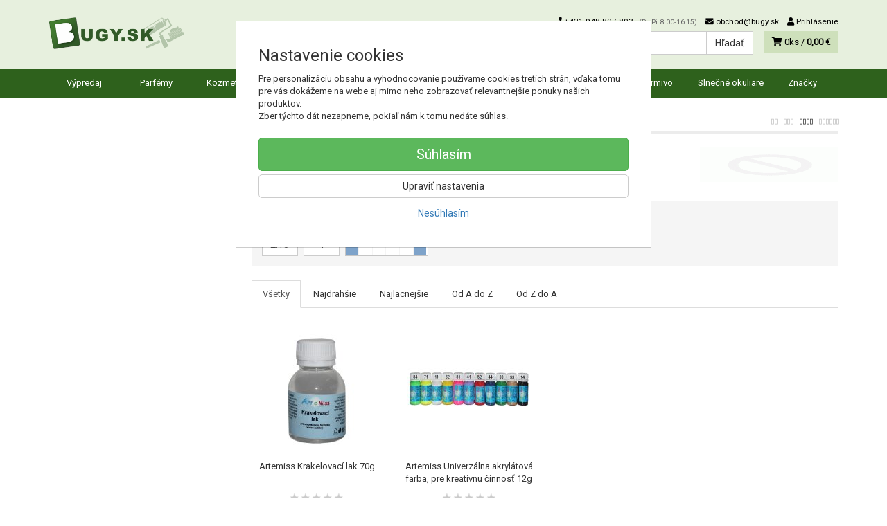

--- FILE ---
content_type: text/html; charset=utf-8
request_url: https://bugy.sk/artemiss/
body_size: 21363
content:
<!doctype html>
<html lang="sk">
	<head itemscope itemtype="http://schema.org/WebSite">
		<title>Artemiss | Bugy.sk</title>
		<meta charset="utf-8" />

		<meta http-equiv="x-ua-compatible" content="ie=edge" />
		<meta name="viewport" content="width=device-width, initial-scale=1, shrink-to-fit=no" />
		<meta name="format-detection" content="telephone=no" />
		<meta name="description" content="Artemiss v najväčšej online drogérií Bugy. ✅ 20 rokov na trhu. ✅ 17 000 produktov. ✅ Vernostné a objemové zľavy. ✅ Doručenie do 24h. " />
		<meta name="keywords" content="Artemiss" />
		<meta name="robots" content="index,follow" />
		<meta name="author" content="Bugy.sk" itemprop="name" />
		<meta name="generator" content="Shoptec" />
		<meta itemprop="url" content="https://bugy.sk" />


		<script>
			window.dataLayer = [{"page":{"type":"other"},"ecommerce":{"currencyCode":"EUR","impressions":[]}}];
			function gtag(){ dataLayer.push(arguments); }
			gtag('js', new Date());
				gtag('config', "G-QLYB03L6YN");
				gtag('config', "AW-1009301493", {'allow_enhanced_conversions':true});
		</script>

		<script>
		(function(w,d,s,l,i){ w[l]=w[l]||[];w[l].push({ 'gtm.start':
		new Date().getTime(),event:'gtm.js'});var f=d.getElementsByTagName(s)[0],
		j=d.createElement(s),dl=l!='dataLayer'?'&l='+l:'';j.async=true;j.src=
		'https://www.googletagmanager.com/gtm.js?id='+i+dl;f.parentNode.insertBefore(j,f);
		})(window,document,'script','dataLayer',"GTM-M2BKN5");
		</script>

		<script>
		!function(f,b,e,v,n,t,s){if(f.fbq)return;n=f.fbq=function(){n.callMethod?
		n.callMethod.apply(n,arguments):n.queue.push(arguments)};if(!f._fbq)f._fbq=n;
		n.push=n;n.loaded=!0;n.version='2.0';n.queue=[];t=b.createElement(e);t.async=!0;
		t.src=v;s=b.getElementsByTagName(e)[0];s.parentNode.insertBefore(t,s)}(window,
		document,'script','https://connect.facebook.net/en_US/fbevents.js');
		fbq('init', "784790462292871");
		fbq('track', 'PageView');
		</script>


		<script type="text/javascript">
		var Targito = Targito || [];
		(function() {
			var trg = document.createElement('script'); trg.type = 'text/javascript'; trg.defer = true;
			trg.src = "https:\/\/cdn.targito.bugy.sk\/tr.js";
			trg.setAttribute('data-id', "e57d06ab-49ea-4847-b267-e913ab0ac576");
			trg.setAttribute('data-origin', "bugy_sk");
			trg.setAttribute('data-domain', "targito.bugy.sk");
			var s = document.getElementsByTagName('script')[0]; s.parentNode.insertBefore(trg, s);
		})();
		</script>






		<link rel="canonical" href="https://bugy.sk/artemiss/" />
<link rel="first" href="/artemiss/" />
<link rel="last" href="/artemiss/" />

<script type="text/javascript">
Targito.push('event', 'brand_view', { 'id' : 767 } );
</script>

		<link rel="icon" href="/images/template/2388dc361c8429042698ae512d57b453/favicon.ico?a4d3c1e8" />
		<link rel="stylesheet" href="//maxcdn.bootstrapcdn.com/bootstrap/3.3.7/css/bootstrap.min.css" integrity="sha384-BVYiiSIFeK1dGmJRAkycuHAHRg32OmUcww7on3RYdg4Va+PmSTsz/K68vbdEjh4u" crossorigin="anonymous" />
		<link rel="stylesheet" href="//use.fontawesome.com/releases/v5.0.13/css/all.css" integrity="sha384-DNOHZ68U8hZfKXOrtjWvjxusGo9WQnrNx2sqG0tfsghAvtVlRW3tvkXWZh58N9jp" crossorigin="anonymous" />
		<link rel="stylesheet" href="//cdnjs.cloudflare.com/ajax/libs/fancybox/3.2.5/jquery.fancybox.min.css" integrity="sha256-ygkqlh3CYSUri3LhQxzdcm0n1EQvH2Y+U5S2idbLtxs=" crossorigin="anonymous" />
		<link rel="stylesheet" href="//code.jquery.com/ui/1.12.1/themes/base/jquery-ui.min.css" />
		<link rel="stylesheet" href="https://cdnjs.cloudflare.com/ajax/libs/spinkit/2.0.0/spinkit.min.css" integrity="sha512-kRYkjiYH/VXxoiaDK2oGNMKIi8VQVfie1lkYGX3kmfzWNR2kfaF5ze0885W3/eE6lIiURBsZA91M/WNvCajHMw==" crossorigin="anonymous" referrerpolicy="no-referrer" />
		<link href="/assets/template/default/css/cookiebar.css" rel="stylesheet" type="text/css" />
			<link rel="stylesheet" href="/assets/template/default/data/2388dc361c8429042698ae512d57b453/all.css?52388b72" />
			<link rel="stylesheet" href="/assets/template/default/data/2388dc361c8429042698ae512d57b453/custom.css?897f88b0" />
		<meta name="google-site-verification" content="2jEAL_hXqpBf8CScDRJ2ygTyb79-b519P3tYRFGBGD4" />
<meta name="facebook-domain-verification" content="3hf0fos38izucd9ibezngtsaq3a9oe" />

<script async src="https://scripts.luigisbox.tech/LBX-104607.js"></script>
<link rel="manifest" href="https://bugy.sk/files/upload/2388dc361c8429042698ae512d57b453/manifest.json">


<script>
  
  // Function to add the Black Friday div
function addBlackFridayElement() {
    // Locate the element with the ID 'productPrice'
    var targetElement = document.getElementById('productPrice') || document.getElementById('frm-shoppingCartForm-voucher');

    // Check if at least one of the elements exists on the page
    if (targetElement) {
        // Create a new div element
        var blackFridayDiv = document.createElement('div');

        // Assign the class 'blackfriday' to the new div
        blackFridayDiv.className = 'blackfriday';

        // Add text content to the new div
        blackFridayDiv.innerHTML = 'EXTRA ZĽAVA -15%<br><span style="font-size:20px;">KÓD: <strong style="color:#ff66c4">BLACK2025</strong></span>';

        // Insert the new div after the productPrice element
        targetElement.parentNode.insertBefore(blackFridayDiv, targetElement.nextSibling);
    } else {
        console.error("Element with ID 'productPrice' not found.");
    }
}

setTimeout(function() {
        //addBlackFridayElement();
    }, 500);
</script>
	</head>
	<body data-price_level_id="1" class="customer-guest">
		<!--[if lte IE 9]>
		<div class="alert alert-danger mb-0">Používate <b>zastaralý</b> internetový prehliadač, z toho dôvodu Vám niektoré časti stránky nemusia fungovať správne. Prosíme <a href="http://browsehappy.com/" target="_blank" rel="nofollow">aktualizujte si svoj internetový prehliadač</a>.</div>
		<![endif]-->


		<noscript><iframe src="https://www.googletagmanager.com/ns.html?id=GTM-M2BKN5" height="0" width="0" style="display:none;visibility:hidden"></iframe></noscript>
		<noscript><img height="1" width="1" style="display:none" src="https://www.facebook.com/tr?id=784790462292871&ev=PageView&noscript=1" alt="" /></noscript>

        <script>
  // Wait for the DOM to fully load
  document.addEventListener('DOMContentLoaded', function() {
    // Select the span element with the class "price"
    var priceElement = document.querySelector('#productPrice > div.product-info > div:nth-child(2) > div.col-sm-8.form-control-static > span');
    
    // Get the price text and store it in variable X
    var priceText = priceElement ? priceElement.innerText.trim() : ''; // "3,87 €"
    
    // Create a new small element
    var newElement = document.createElement('small');

    // Set a class for the new small element
    newElement.className = 'price-info'; // Change 'price-info' to any class name you prefer

    // Set the inner text of the new element
    newElement.innerText = "(Cena za posledných 30 dní nebola nižšia ako " + priceText + ")";

    // Insert the new element after the price span
    if (priceElement) {
    	priceElement.parentNode.insertBefore(newElement, priceElement.nextSibling);
    }
  });
</script>


    <div class="headers-mobile">
        <header>
            <div class="header-blocks">
                <div class="header-block header-block-lft">
                    <div class="logo logo-img">
                        <a href="/">
                                <img src="/images/template/2388dc361c8429042698ae512d57b453/logo.png?v=1740572591" alt="Bugy.sk" />
                        </a>
                    </div>
                </div>
                <div class="header-block header-block-rgt">
                    <ul class="nav nav-pills pull-right">
                        <li>
                            <a href="tel:00421948807803" rel="nofollow">
                                <i class="fas fa-phone"></i>
                            </a>
                        </li>
                        <li>
                            <a href="#searchMobile" data-toggle="collapse" rel="nofollow" style="display: none">
                                <i class="fas fa-search"></i>
                            </a>
                            <div class="mobile-content mobile-content-nobottom collapse in" id="searchMobile" itemscope itemtype="http://schema.org/WebSite">
                                <div class="mobile-content-item">
                                    <meta itemprop="url" content="https://bugy.sk" />
                                    <form action="/artemiss/" method="post" id="frm-search2Form" class="form-inline no-validate" autocomplete="off" role="search" itemprop="potentialAction" itemscope itemtype="http://schema.org/SearchAction">
                                        <meta itemprop="target" content="https://bugy.sk/vyhladavanie/?query={query}" />
                                        <input type="search" name="query" data-autocomplete="/vyhladavanie/json-all" id="frm-search2Form-query" required="required" data-nette-rules='[{"op":":filled","msg":"Toto pole je povinné."}]' class="form-control" placeholder="Napíšte hľadané slovo" itemprop="query-input" />
                                        <button class="btn btn-default" type="submit">🔎</button>
                                        <div class="clearfix"></div>
                                    <input type="hidden" name="_token_" value="6t9afslej0QXWYiQxG8aheAZ9qj9KM/AzMoYY=" /><input type="hidden" name="_do" value="search2Form-submit" /><!--[if IE]><input type=IEbug disabled style="display:none"><![endif]-->
</form>

                                </div>
                            </div>
                        </li>
                        <li>
                            <a href="#customerWindow" role="button" data-toggle="modal" rel="nofollow"><i class="fas fa-user"></i></a>
                        </li>
                        <li id="snippet--shoppingCartCounterMobile">
                            <a class="cart" rel="nofollow" data-count="0" href="/nakupny-kosik/">
                                <i class="fas fa-shopping-cart"></i>
                            </a>
                        </li>
                        <li>
                            <a href="#menuMobile" data-toggle="collapse" rel="nofollow">
                                <i class="fas fa-bars"></i>
                            </a>
                            <div class="mobile-content collapse" id="menuMobile">
                                <div class="mobile-content-item">
                                    <a href="#menuMobileCategories" class="dropdown-toggle" type="button" rel="nofollow" data-toggle="collapse">
                                        Kategórie
                                        <span class="caret"></span>
                                    </a>
                                    <ul class="nav navbar-nav collapse" id="menuMobileCategories">
                                        <li data-category_id="983" class="dropdown">
                                            
                                            <a class="dropdown-toggle" data-toggle="dropdown" href="/parfemy/">
                                                Parfémy
                                                <span class="caret"></span>
                                            </a>
                                            <ul class="dropdown-menu">
                                                <li><a href="/parfemy/"><small>ukázať všetko</small></a></li>
                                                <li data-category_id="1608">
                                                    <a href="/parfemy/novinky/">Novinky parfémov</a>
                                                </li>
                                                <li data-category_id="1693">
                                                    <a href="/parfemy/parfemy-s-dopravou-zadarmo/">Parfémy s dopravou ZADARMO</a>
                                                </li>
                                                <li data-category_id="990">
                                                    <a href="/parfemy/parfemy-pre-zeny/">Parfémy pre ženy</a>
                                                </li>
                                                <li data-category_id="989">
                                                    <a href="/parfemy/parfemy-pre-muzov/">Parfémy pre mužov</a>
                                                </li>
                                                <li data-category_id="995">
                                                    <a href="/parfemy/darcekove-kazety/">Darčekové kazety</a>
                                                </li>
                                                <li data-category_id="1008">
                                                    <a href="/parfemy/miniatury/">Miniatúry</a>
                                                </li>
                                                <li data-category_id="1040">
                                                    <a href="/parfemy/travalo-pero/">Travalo pero</a>
                                                </li>
                                            </ul>

                                        </li>
                                        <li data-category_id="986" class="dropdown">
                                            
                                            <a class="dropdown-toggle" data-toggle="dropdown" href="/kozmetika/">
                                                Kozmetika
                                                <span class="caret"></span>
                                            </a>
                                            <ul class="dropdown-menu">
                                                <li><a href="/kozmetika/"><small>ukázať všetko</small></a></li>
                                                <li data-category_id="1618">
                                                    <a href="/kozmetika/novinky-v-kozmetike/">Novinky v kozmetike</a>
                                                </li>
                                                <li data-category_id="1622">
                                                    <a href="/kozmetika/mnozstevne-zlavy/">Množstevné zľavy</a>
                                                </li>
                                                <li data-category_id="1035">
                                                    <a href="/kozmetika/darcekove-kazety/">Darčekové kazety</a>
                                                </li>
                                                <li data-category_id="993">
                                                    <a href="/kozmetika/dekorativna-kozmetika/">Dekoratívna kozmetika</a>
                                                </li>
                                                <li data-category_id="1007">
                                                    <a href="/kozmetika/pletova-kozmetika/">Pleťová kozmetika</a>
                                                </li>
                                                <li data-category_id="1003">
                                                    <a href="/kozmetika/vlasova-kozmetika/">Vlasová kozmetika</a>
                                                </li>
                                                <li data-category_id="996">
                                                    <a href="/kozmetika/telova-kozmetika/">Telová kozmetika</a>
                                                </li>
                                                <li data-category_id="1004">
                                                    <a href="/kozmetika/kozmetika-pre-panov/">Kozmetika pre pánov</a>
                                                </li>
                                                <li data-category_id="1013">
                                                    <a href="/kozmetika/opalovacie-pripravky/">Opaľovacie prípravky</a>
                                                </li>
                                                <li data-category_id="1043">
                                                    <a href="/kozmetika/kozmetika-do-lietadla/">Kozmetika do lietadla</a>
                                                </li>
                                            </ul>

                                        </li>
                                        <li data-category_id="985" class="dropdown">
                                            
                                            <a class="dropdown-toggle" data-toggle="dropdown" href="/drogeria/">
                                                Drogéria
                                                <span class="caret"></span>
                                            </a>
                                            <ul class="dropdown-menu">
                                                <li><a href="/drogeria/"><small>ukázať všetko</small></a></li>
                                                <li data-category_id="1625">
                                                    <a href="/drogeria/novinky-v-drogerii/">Novinky v drogérii</a>
                                                </li>
                                                <li data-category_id="1623">
                                                    <a href="/drogeria/mnozstevne-zlavy/">Množstevné zľavy</a>
                                                </li>
                                                <li data-category_id="1631">
                                                    <a href="/drogeria/dezinfekcia/">Dezinfekcia</a>
                                                </li>
                                                <li data-category_id="998">
                                                    <a href="/drogeria/ustna-hygiena/">Ústna hygiena</a>
                                                </li>
                                                <li data-category_id="1005">
                                                    <a href="/drogeria/pre-kvalitny-sex/">Pre kvalitný a bezpečný sex</a>
                                                </li>
                                                <li data-category_id="1001">
                                                    <a href="/drogeria/hygienicke-potreby/">Hygienické potreby</a>
                                                </li>
                                                <li data-category_id="991">
                                                    <a href="/drogeria/pracie-prostriedky/">Pracie prostriedky</a>
                                                </li>
                                                <li data-category_id="992">
                                                    <a href="/drogeria/cistiace-prostriedky/">Čistiace prostriedky</a>
                                                </li>
                                                <li data-category_id="1002">
                                                    <a href="/drogeria/cistiace-pomocky/">Čistiace pomôcky</a>
                                                </li>
                                                <li data-category_id="1006">
                                                    <a href="/drogeria/osviezovace-vzduchu/">Osviežovače vzduchu</a>
                                                </li>
                                                <li data-category_id="1012">
                                                    <a href="/drogeria/proti-hmyzu-skodcom/">Proti hmyzu, škodcom</a>
                                                </li>
                                                <li data-category_id="1016">
                                                    <a href="/drogeria/repelenty/">Repelent proti komárom, kliešťom a ovadom</a>
                                                </li>
                                                <li data-category_id="1033">
                                                    <a href="/drogeria/pre-domacich-milacikov/">Pre domácich miláčikov</a>
                                                </li>
                                                <li data-category_id="1015">
                                                    <a href="/drogeria/obuv/">Obuv</a>
                                                </li>
                                                <li data-category_id="1494">
                                                    <a href="/drogeria/bazen/">Bazén</a>
                                                </li>
                                                <li data-category_id="1017">
                                                    <a href="/drogeria/nahrobne-kamene/">Náhrobné kamene</a>
                                                </li>
                                                <li data-category_id="1011">
                                                    <a href="/drogeria/pre-auto/">Pre auto</a>
                                                </li>
                                                <li data-category_id="1749">
                                                    <a href="/dom-a-zahrada/">Dom a záhrada</a>
                                                </li>
                                                <li data-category_id="1543">
                                                    <a href="/drogeria/hobby/">Hobby</a>
                                                </li>
                                            </ul>

                                        </li>
                                        <li data-category_id="988" class="dropdown">
                                            
                                            <a class="dropdown-toggle" data-toggle="dropdown" href="/pre-deticky/">
                                                Pre deti
                                                <span class="caret"></span>
                                            </a>
                                            <ul class="dropdown-menu">
                                                <li><a href="/pre-deticky/"><small>ukázať všetko</small></a></li>
                                                <li data-category_id="1624">
                                                    <a href="/pre-deticky/novinky-pre-deticky/">Novinky pre detičky</a>
                                                </li>
                                                <li data-category_id="1038">
                                                    <a href="/pre-deticky/darcekove-kazety/">Darčekové kazety</a>
                                                </li>
                                                <li data-category_id="1628">
                                                    <a href="/pre-deticky/hracky/">Hračky</a>
                                                </li>
                                                <li data-category_id="1000">
                                                    <a href="/pre-deticky/plienky-a-vlhcene-obrusky/">Plienky a vlhčené obrúsky</a>
                                                </li>
                                                <li data-category_id="997">
                                                    <a href="/pre-deticky/detska-kozmetika/">Detská kozmetika</a>
                                                </li>
                                                <li data-category_id="1020">
                                                    <a href="/pre-deticky/dojcenske-mlieko/">Dojčenské mlieko</a>
                                                </li>
                                                <li data-category_id="1018">
                                                    <a href="/pre-deticky/detske-kase/">Detské kaše</a>
                                                </li>
                                                <li data-category_id="1049">
                                                    <a href="/pre-deticky/prikrmy/">Príkrmy</a>
                                                </li>
                                                <li data-category_id="1034">
                                                    <a href="/pre-deticky/keksy-susienky-a-zuvacky/">Keksy, sušienky a žuvačky</a>
                                                </li>
                                                <li data-category_id="1022">
                                                    <a href="/pre-deticky/racionalna-vyziva/">Müsli tyčinky</a>
                                                </li>
                                                <li data-category_id="1031">
                                                    <a href="/pre-deticky/napoje-pre-deti/">Nápoje pre deti</a>
                                                </li>
                                                <li data-category_id="999">
                                                    <a href="/pre-deticky/pre-mamicky/">Pre mamičky</a>
                                                </li>
                                                <li data-category_id="1010">
                                                    <a href="/pre-deticky/potreby-pre-starostlivost/">Potreby pre starostlivosť</a>
                                                </li>
                                            </ul>

                                        </li>
                                        <li data-category_id="987" class="dropdown">
                                            
                                            <a class="dropdown-toggle" data-toggle="dropdown" href="/farby-laky/">
                                                Farby-laky
                                                <span class="caret"></span>
                                            </a>
                                            <ul class="dropdown-menu">
                                                <li><a href="/farby-laky/"><small>ukázať všetko</small></a></li>
                                                <li data-category_id="1617">
                                                    <a href="/farby-laky/novinky-vo-farby-lakoch/">Novinky vo farby-lakoch</a>
                                                </li>
                                                <li data-category_id="1026">
                                                    <a href="/farby-laky/interierove-farby-na-steny/">Interiérové farby na steny</a>
                                                </li>
                                                <li data-category_id="1032">
                                                    <a href="/farby-laky/fasadne-farby-a-omietky/">Fasádne farby a omietky</a>
                                                </li>
                                                <li data-category_id="994">
                                                    <a href="/farby-laky/farby-na-kov-drevo/">Farby na kov, drevo</a>
                                                </li>
                                                <li data-category_id="1027">
                                                    <a href="/farby-laky/laky-a-lazury-na-drevo/">Laky a lazúry na drevo</a>
                                                </li>
                                                <li data-category_id="1702">
                                                    <a href="/farby-laky/kozmetika-pre-drevo/">Kozmetika pre drevo</a>
                                                </li>
                                                <li data-category_id="1025">
                                                    <a href="/farby-laky/farby-a-laky-na-beton-kamen/">Farby a laky na betón, kameň</a>
                                                </li>
                                                <li data-category_id="1036">
                                                    <a href="/farby-laky/ochrana-dreva-a-muriva/">Ochrana dreva a muriva</a>
                                                </li>
                                                <li data-category_id="1019">
                                                    <a href="/farby-laky/tmely-sadry-lepidla/">Tmely, sadry, lepidlá</a>
                                                </li>
                                                <li data-category_id="1023">
                                                    <a href="/farby-laky/farby-v-spreji/">Farby v spreji</a>
                                                </li>
                                                <li data-category_id="1024">
                                                    <a href="/farby-laky/auta/">Autá</a>
                                                </li>
                                                <li data-category_id="1048">
                                                    <a href="/farby-laky/miesacie-systemy/">Miešacie systémy</a>
                                                </li>
                                                <li data-category_id="1021">
                                                    <a href="/farby-laky/riedidla-odhrdzovace-odstranovace/">Riedidlá, odhrdzovače</a>
                                                </li>
                                                <li data-category_id="1614">
                                                    <a href="/farby-laky/podlahy-a-parkety/">Podlahy a parkety</a>
                                                </li>
                                                <li data-category_id="1047">
                                                    <a href="/farby-laky/rucne-naradie/">Ručné náradie</a>
                                                </li>
                                                <li data-category_id="1029">
                                                    <a href="/farby-laky/maliarske-naradie-a-pomocky/">Maliarske náradie a pomôcky</a>
                                                </li>
                                                <li data-category_id="1044">
                                                    <a href="/farby-laky/cistiace-prostriedky/">Čistiace prostriedky</a>
                                                </li>
                                                <li data-category_id="1051">
                                                    <a href="/farby-laky/elektro-material/">Elektro materiál</a>
                                                </li>
                                                <li data-category_id="1050">
                                                    <a href="/farby-laky/kreativne-farbicky/">Kreatívne farbičky</a>
                                                </li>
                                                <li data-category_id="1784">
                                                    <a href="/rozdelenie-podla-ucelu/">Rozdelenie podľa účelu</a>
                                                </li>
                                            </ul>

                                        </li>
                                        <li data-category_id="1046" class="dropdown">
                                            
                                            <a class="dropdown-toggle" data-toggle="dropdown" href="/rebriky/">
                                                Rebríky
                                                <span class="caret"></span>
                                            </a>
                                            <ul class="dropdown-menu">
                                                <li><a href="/rebriky/"><small>ukázať všetko</small></a></li>
                                                <li data-category_id="1513">
                                                    <a href="/rebriky/hlinikovy-rebrik/">Hliníkové rebríky</a>
                                                </li>
                                                <li data-category_id="1514">
                                                    <a href="/rebriky/ocelovy-rebrik/">Oceľové rebríky</a>
                                                </li>
                                                <li data-category_id="1551">
                                                    <a href="/rebrik/dreveny-rebrik/">Drevené rebríky</a>
                                                </li>
                                                <li data-category_id="1515">
                                                    <a href="/rebriky/pre-domacnost/">Pre domácnosť</a>
                                                </li>
                                                <li data-category_id="1516">
                                                    <a href="/rebriky/pre-profesionalov/">Pre profesionálov</a>
                                                </li>
                                                <li data-category_id="1619">
                                                    <a href="/rebriky/plosiny-a-lesenia/">Plošiny a lešenia</a>
                                                </li>
                                                <li data-category_id="1519">
                                                    <a href="/rebriky/prislusenstvo/">Príslušenstvo</a>
                                                </li>
                                            </ul>

                                        </li>
                                        <li data-category_id="1644" class="dropdown">
                                            
                                            <a class="dropdown-toggle" data-toggle="dropdown" href="/potraviny/">
                                                Potraviny
                                                <span class="caret"></span>
                                            </a>
                                            <ul class="dropdown-menu">
                                                <li><a href="/potraviny/"><small>ukázať všetko</small></a></li>
                                                <li data-category_id="1645">
                                                    <a href="/potraviny/trvanlive-potraviny/">Trvanlivé potraviny</a>
                                                </li>
                                                <li data-category_id="1646">
                                                    <a href="/potraviny/bezlepkove-potraviny/">Bezlepkové potraviny</a>
                                                </li>
                                                <li data-category_id="1650">
                                                    <a href="/potraviny/cerealie-musli-kase/">Cereálie, müsli, kaše</a>
                                                </li>
                                                <li data-category_id="1654">
                                                    <a href="/potraviny/orechy-susene-ovocie/">Orechy, sušené ovocie</a>
                                                </li>
                                                <li data-category_id="1647">
                                                    <a href="/potraviny/detska-vyziva/">Detská výživa</a>
                                                </li>
                                                <li data-category_id="1653">
                                                    <a href="/potraviny/sladke-potraviny-zuvacky/">Sladké potraviny, žuvačky</a>
                                                </li>
                                                <li data-category_id="1651">
                                                    <a href="/potraviny/dzemy/">Džemy</a>
                                                </li>
                                                <li data-category_id="1652">
                                                    <a href="/potraviny/natierky/">Nátierky</a>
                                                </li>
                                                <li data-category_id="1648">
                                                    <a href="/potraviny/napoje-kava/">Nápoje, káva</a>
                                                </li>
                                                <li data-category_id="1703">
                                                    <a href="/potraviny/caje/">Čaje</a>
                                                </li>
                                                <li data-category_id="1699">
                                                    <a href="/potraviny/stavy-sirupy/">Šťavy, sirupy</a>
                                                </li>
                                                <li data-category_id="1748">
                                                    <a href="/potravinarske-farbivo/">Potravinárske farbivo</a>
                                                </li>
                                            </ul>

                                        </li>
                                        <li data-category_id="1655" class="dropdown">
                                            
                                            <a class="dropdown-toggle" data-toggle="dropdown" href="/pet/">
                                                Krmivo
                                                <span class="caret"></span>
                                            </a>
                                            <ul class="dropdown-menu">
                                                <li><a href="/pet/"><small>ukázať všetko</small></a></li>
                                                <li data-category_id="1656">
                                                    <a href="/pet/krmivo-pre-psy/">Krmivo pre psy</a>
                                                </li>
                                                <li data-category_id="1664">
                                                    <a href="/pet/starostlivost-o-srst/">Starostlivosť o srsť</a>
                                                </li>
                                                <li data-category_id="1674">
                                                    <a href="/pet/cistiace-pripravky/">Čistiace prípravky</a>
                                                </li>
                                            </ul>

                                        </li>
                                        <li data-category_id="1052" class="dropdown">
                                            
                                            <a class="dropdown-toggle" data-toggle="dropdown" href="/znackove-slnecne-okuliare/">
                                                Slnečné okuliare
                                                <span class="caret"></span>
                                            </a>
                                            <ul class="dropdown-menu">
                                                <li><a href="/znackove-slnecne-okuliare/"><small>ukázať všetko</small></a></li>
                                                <li data-category_id="1284">
                                                    <a href="/znackove-slnecne-okuliare/damske-slnecne-okuliare/">Dámske slnečné okuliare</a>
                                                </li>
                                                <li data-category_id="1285">
                                                    <a href="/znackove-slnecne-okuliare/panske-slnecne-okuliare/">Pánske slnečné okuliare</a>
                                                </li>
                                                <li data-category_id="1286">
                                                    <a href="/znackove-slnecne-okuliare/unisex-slnecne-okuliare/">Unisex slnečné okuliare</a>
                                                </li>
                                            </ul>

                                        </li>
                                        <li data-category_id="1734" class="dropdown">
                                            
                                            <a class="dropdown-toggle" data-toggle="dropdown" href="/vypredaj/">
                                                Výpredaj
                                                <span class="caret"></span>
                                            </a>
                                            <ul class="dropdown-menu">
                                                <li><a href="/vypredaj/"><small>ukázať všetko</small></a></li>
                                                <li data-category_id="1735">
                                                    <a href="/vypredaj/parfemy/">Parfémy vo výpredaji</a>
                                                </li>
                                                <li data-category_id="1736">
                                                    <a href="/vypredaj/kozmetika/">Kozmetika vo výpredaji</a>
                                                </li>
                                                <li data-category_id="1776">
                                                    <a href="/vypredaj/darcekove-kazety-parfemov/">Darčekové kazety parfémov</a>
                                                </li>
                                                <li data-category_id="1746">
                                                    <a href="/vypredaj/darcekove-poukazy/">Darčekové poukazy</a>
                                                </li>
                                            </ul>

                                        </li>
                                        <li data-category_id="1677" class="dropdown">
                                            
                                            <a class="dropdown-toggle" data-toggle="dropdown" href="/vianoce/">
                                                Vianočné darčeky
                                                <span class="caret"></span>
                                            </a>
                                            <ul class="dropdown-menu">
                                                <li><a href="/vianoce/"><small>ukázať všetko</small></a></li>
                                                <li data-category_id="1733">
                                                    <a href="/vianoce/darcekovy-poukaz/">Darčekový poukaz</a>
                                                </li>
                                                <li data-category_id="1678">
                                                    <a href="/vianoce/darceky-pre-zeny/">Darčeky pre ženy</a>
                                                </li>
                                                <li data-category_id="1679">
                                                    <a href="/vianoce/darceky-pre-muzov/">Darčeky pre mužov</a>
                                                </li>
                                                <li data-category_id="1689">
                                                    <a href="/vianoce/darceky-pre-deti/">Darčeky pre deti</a>
                                                </li>
                                                <li data-category_id="1690">
                                                    <a href="/vianoce/darceky-pre-teenagerov/">Darčeky pre teenagerov</a>
                                                </li>
                                            </ul>

                                        </li>
                                    </ul>
                                </div>
                                <div class="mobile-content-item">
                                    <a href="#menuMobile1" class="dropdown-toggle" type="button" data-toggle="collapse" rel="nofollow">
                                        Menu
                                        <span class="caret"></span>
                                    </a>
                                    <ul class="nav navbar-nav collapse" id="menuMobile1">
                                        

































<li data-menu_item_id="36">
    <a href="https://bugy.sk/znacky">Značky</a>
</li>

                                    </ul>
                                </div>
                                <div class="mobile-content-item">
                                    <a href="#menuMobile4" class="dropdown-toggle" type="button" data-toggle="collapse" rel="nofollow">
                                        Dôležité informácie
                                        <span class="caret"></span>
                                    </a>
                                    <ul class="nav navbar-nav collapse" id="menuMobile4">
                                        


<li data-menu_item_id="20">
    <a href="/kontakt.html">Kontakt</a>
</li>



<li data-menu_item_id="38">
    <a href="/sposob-dopravy.html">Doprava pre Slovensko a Česko</a>
</li>



<li data-menu_item_id="37">
    <a href="/platba-za-objednavku.html">Platba za objednávku</a>
</li>



<li data-menu_item_id="39">
    <a href="/zlavy.html">Vernostné a objemové zľavy %</a>
</li>



<li data-menu_item_id="18">
    <a href="/obchodne-podmienky.html">Obchodné podmienky</a>
</li>



<li data-menu_item_id="19">
    <a href="/ochrana-osobnych-udajov.html">Ochrana osobných údajov</a>
</li>



<li data-menu_item_id="58">
    <a href="/bezpecny-nakup-s-certifikatom-saec.html">Bezpečný nákup s certifikátom SAEC</a>
</li>



<li data-menu_item_id="35">
    <a href="/o-nas.html">O nás</a>
</li>




<li data-menu_item_id="34">
    <a href="https://bugy.sk/blog/">Blog</a>
</li>


<li data-menu_item_id="44">
    <a href="/sutaz.html">Súťaž</a>
</li>




<li data-menu_item_id="59">
    <a href="https://bugy.sk/#cookies">Zmena cookies</a>
</li>

                                    </ul>
                                </div>
                            </div>
                        </li>
                    </ul>
                </div>
            </div>
        </header>
    </div>
    <div class="headers">
        <header class="main">
            <div class="container">
                <div class="row">
                    <div class="col-md-3 col-xs-12">
                        <div class="row">
                            <div class="col-sm-12 col-xs-6">
                                <div class="logo">
                                    <a href="/">
                                            <img src="/images/template/2388dc361c8429042698ae512d57b453/logo.png?v=1740572591" alt="Bugy.sk" />
                                    </a>
                                </div>
                            </div>
                            <div class="col-xs-6 visible-xs text-right">
                                <a href="#navbar-main" data-toggle="collapse" class="link-mobile" rel="nofollow">
                                    <i class="fas fa-bars"></i>
                                </a>
                                <a class="link-mobile" rel="nofollow" href="/nakupny-kosik/">
                                    <i class="fas fa-shopping-cart"></i>
                                    0
                                </a>
                            </div>
                        </div>
                    </div>
                    <div class="col-md-9 col-xs-12">
                        <div class="row order-container">
                            <div class="col-xs-12 order-2">
                                <ul class="nav nav-pills">
                                    <li>
                                        <a href="tel:00421948807803" rel="nofollow">
                                            <i class="fas fa-phone"></i>
                                            +421 948 807 803
                                            <small class="business-hours">
                                                (Po-Pi: 8:00-16:15)
                                            </small>
                                        </a>
                                    </li>
                                    <li class="hidden-xs">
                                        <a href="mailto:obchod@bugy.sk" rel="nofollow">
                                            <i class="fas fa-envelope"></i>
                                            obchod@bugy.sk
                                        </a>
                                    </li>
                                    <li>
                                        <a href="#customerWindow" role="button" data-toggle="modal" rel="nofollow"><i class="fas fa-user"></i> Prihlásenie</a>
                                    </li>
                                </ul>
                            </div>
                            <div class="col-xs-12 order-1 text-right">
                                <div class="search" itemscope itemtype="http://schema.org/WebSite">
                                    <meta itemprop="url" content="https://bugy.sk" />
                                    <form action="/artemiss/" method="post" id="frm-searchForm" class="form-inline no-validate" autocomplete="off" role="search" itemprop="potentialAction" itemscope itemtype="http://schema.org/SearchAction">
                                        <meta itemprop="target" content="https://bugy.sk/vyhladavanie/?query={query}" />
                                        <div class="input-group">
                                            <input type="search" name="query" data-autocomplete="/vyhladavanie/json-all" id="frm-searchForm-query" required="required" data-nette-rules='[{"op":":filled","msg":"Toto pole je povinné."}]' class="form-control" placeholder="Napíšte hľadané slovo" itemprop="query-input" />
                                            <span class="input-group-btn hidden-xs">
                                                <button class="btn btn-default" type="submit">Hľadať</button>
                                            </span>
                                        </div>
                                    <input type="hidden" name="_token_" value="0zsvhe9xksnJmsMhTTZHO4lRkFCMxiLhb1xiU=" /><input type="hidden" name="_do" value="searchForm-submit" /><!--[if IE]><input type=IEbug disabled style="display:none"><![endif]-->
</form>

                                </div>

                                <a class="cart" rel="nofollow" href="/nakupny-kosik/" id="snippet--shoppingCartCounter">
                                    <i class="fas fa-shopping-cart"></i>
                                    0ks /
                                        <b>0,00 €</b>
                                </a>

                                <div class="clearfix"></div>
                            </div>
                        </div>
                    </div>
                </div>
            </div>
        </header>
    </div>

    <div class="navbar navbar-main" role="navigation">
        <div class="container">
            <div id="navbar-main" class="collapse navbar-collapse">
                <ul class="nav navbar-nav">
                    <li class="hidden-xs">
                        <a href="https://bugy.sk" rel="nofollow">
                            <i class="fas fa-home"></i>
                            <span class="sr-only">Úvod</span>
                        </a>
                    </li>

<li data-menu_item_id="62" data-category_id="1734">
    
        <a href="/vypredaj/">Výpredaj</a>
    
</li>



<li data-menu_item_id="9" data-category_id="983" class="dropdown dropdown-megamenu">
    
        <a href="/parfemy/" data-toggle="dropdown" class="dropdown-toggle">
            Parfémy
            <span class="caret"></span>
        </a>
        <ul class="dropdown-menu dropdown-megamenu-item row">
            <li data-category_id="1608" class="col-sm-3">

                <a title="Novinky parfémov" href="/parfemy/novinky/">
                    <img src="/images/categories-cache/2388dc361c8429042698ae512d57b453/1608_w40_h40.png" alt="Novinky parfémov" class="dropdown-megamenu-image" width="30" height="30" />
                    <span>Novinky parfémov</span>
                </a>
            </li>
            <li data-category_id="1693" class="col-sm-3">

                <a title="Parfémy s dopravou ZADARMO" href="/parfemy/parfemy-s-dopravou-zadarmo/">
                    <img src="/images/categories-cache/2388dc361c8429042698ae512d57b453/1693_w40_h40.png" alt="Parfémy s dopravou ZADARMO" class="dropdown-megamenu-image" width="30" height="30" />
                    <span>Parfémy s dopravou ZADARMO</span>
                </a>
            </li>
            <li data-category_id="990" class="col-sm-3">

                <a title="Parfémy pre ženy" href="/parfemy/parfemy-pre-zeny/">
                    <img src="/images/categories-cache/2388dc361c8429042698ae512d57b453/990_w40_h40.png" alt="Parfémy pre ženy" class="dropdown-megamenu-image" width="30" height="30" />
                    <span>Parfémy pre ženy</span>
                </a>
            </li>
            <li data-category_id="989" class="col-sm-3">

                <a title="Parfémy pre mužov" href="/parfemy/parfemy-pre-muzov/">
                    <img src="/images/categories-cache/2388dc361c8429042698ae512d57b453/989_w40_h40.png" alt="Parfémy pre mužov" class="dropdown-megamenu-image" width="30" height="30" />
                    <span>Parfémy pre mužov</span>
                </a>
            </li>
            <li data-category_id="995" class="col-sm-3">

                <a title="Darčekové kazety" href="/parfemy/darcekove-kazety/">
                    <img src="/images/categories-cache/2388dc361c8429042698ae512d57b453/995_w40_h40.png" alt="Darčekové kazety" class="dropdown-megamenu-image" width="30" height="30" />
                    <span>Darčekové kazety</span>
                </a>
            </li>
            <li data-category_id="1008" class="col-sm-3">

                <a title="Miniatúry" href="/parfemy/miniatury/">
                    <img src="/images/categories-cache/2388dc361c8429042698ae512d57b453/1008_w40_h40.png" alt="Miniatúry" class="dropdown-megamenu-image" width="30" height="30" />
                    <span>Miniatúry</span>
                </a>
            </li>
            <li data-category_id="1040" class="col-sm-3">

                <a title="Travalo pero" href="/parfemy/travalo-pero/">
                    <img src="/images/categories-cache/2388dc361c8429042698ae512d57b453/1040_w40_h40.png" alt="Travalo pero" class="dropdown-megamenu-image" width="30" height="30" />
                    <span>Travalo pero</span>
                </a>
            </li>
        </ul>

</li>



<li data-menu_item_id="10" data-category_id="986" class="dropdown dropdown-megamenu">
    
        <a href="/kozmetika/" data-toggle="dropdown" class="dropdown-toggle">
            Kozmetika
            <span class="caret"></span>
        </a>
        <ul class="dropdown-menu dropdown-megamenu-item row">
            <li data-category_id="1618" class="col-sm-3">

                <a title="Novinky v kozmetike" href="/kozmetika/novinky-v-kozmetike/">
                    <img src="/images/categories-cache/2388dc361c8429042698ae512d57b453/1618_w40_h40.png" alt="Novinky v kozmetike" class="dropdown-megamenu-image" width="30" height="30" />
                    <span>Novinky v kozmetike</span>
                </a>
            </li>
            <li data-category_id="1622" class="col-sm-3">

                <a title="Množstevné zľavy" href="/kozmetika/mnozstevne-zlavy/">
                    <img src="/images/categories-cache/2388dc361c8429042698ae512d57b453/1622_w40_h40.png" alt="Množstevné zľavy" class="dropdown-megamenu-image" width="30" height="30" />
                    <span>Množstevné zľavy</span>
                </a>
            </li>
            <li data-category_id="1035" class="col-sm-3">

                <a title="Darčekové kazety" href="/kozmetika/darcekove-kazety/">
                    <img src="/images/categories-cache/2388dc361c8429042698ae512d57b453/1035_w40_h40.png" alt="Darčekové kazety" class="dropdown-megamenu-image" width="30" height="30" />
                    <span>Darčekové kazety</span>
                </a>
            </li>
            <li data-category_id="993" class="col-sm-3">

                <a title="Dekoratívna kozmetika" href="/kozmetika/dekorativna-kozmetika/">
                    <img src="/images/categories-cache/2388dc361c8429042698ae512d57b453/993_w40_h40.png" alt="Dekoratívna kozmetika" class="dropdown-megamenu-image" width="30" height="30" />
                    <span>Dekoratívna kozmetika</span>
                </a>
            </li>
            <li data-category_id="1007" class="col-sm-3">

                <a title="Pleťová kozmetika" href="/kozmetika/pletova-kozmetika/">
                    <img src="/images/categories-cache/2388dc361c8429042698ae512d57b453/1007_w40_h40.png" alt="Pleťová kozmetika" class="dropdown-megamenu-image" width="30" height="30" />
                    <span>Pleťová kozmetika</span>
                </a>
            </li>
            <li data-category_id="1003" class="col-sm-3">

                <a title="Vlasová kozmetika" href="/kozmetika/vlasova-kozmetika/">
                    <img src="/images/categories-cache/2388dc361c8429042698ae512d57b453/1003_w40_h40.png" alt="Vlasová kozmetika" class="dropdown-megamenu-image" width="30" height="30" />
                    <span>Vlasová kozmetika</span>
                </a>
            </li>
            <li data-category_id="996" class="col-sm-3">

                <a title="Telová kozmetika" href="/kozmetika/telova-kozmetika/">
                    <img src="/images/categories-cache/2388dc361c8429042698ae512d57b453/996_w40_h40.png" alt="Telová kozmetika" class="dropdown-megamenu-image" width="30" height="30" />
                    <span>Telová kozmetika</span>
                </a>
            </li>
            <li data-category_id="1004" class="col-sm-3">

                <a title="Kozmetika pre pánov" href="/kozmetika/kozmetika-pre-panov/">
                    <img src="/images/categories-cache/2388dc361c8429042698ae512d57b453/1004_w40_h40.png" alt="Kozmetika pre pánov" class="dropdown-megamenu-image" width="30" height="30" />
                    <span>Kozmetika pre pánov</span>
                </a>
            </li>
            <li data-category_id="1013" class="col-sm-3">

                <a title="Opaľovacie prípravky" href="/kozmetika/opalovacie-pripravky/">
                    <img src="/images/categories-cache/2388dc361c8429042698ae512d57b453/1013_w40_h40.png" alt="Opaľovacie prípravky" class="dropdown-megamenu-image" width="30" height="30" />
                    <span>Opaľovacie prípravky</span>
                </a>
            </li>
            <li data-category_id="1043" class="col-sm-3">

                <a title="Kozmetika do lietadla" href="/kozmetika/kozmetika-do-lietadla/">
                    <img src="/images/categories-cache/2388dc361c8429042698ae512d57b453/1043_w40_h40.png" alt="Kozmetika do lietadla" class="dropdown-megamenu-image" width="30" height="30" />
                    <span>Kozmetika do lietadla</span>
                </a>
            </li>
        </ul>

</li>



<li data-menu_item_id="11" data-category_id="985" class="dropdown dropdown-megamenu">
    
        <a href="/drogeria/" data-toggle="dropdown" class="dropdown-toggle">
            Drogéria
            <span class="caret"></span>
        </a>
        <ul class="dropdown-menu dropdown-megamenu-item row">
            <li data-category_id="1625" class="col-sm-3">

                <a title="Novinky v drogérii" href="/drogeria/novinky-v-drogerii/">
                    <img src="/images/categories-cache/2388dc361c8429042698ae512d57b453/1625_w40_h40.png" alt="Novinky v drogérii" class="dropdown-megamenu-image" width="30" height="30" />
                    <span>Novinky v drogérii</span>
                </a>
            </li>
            <li data-category_id="1623" class="col-sm-3">

                <a title="Množstevné zľavy" href="/drogeria/mnozstevne-zlavy/">
                    <img src="/images/categories-cache/2388dc361c8429042698ae512d57b453/1623_w40_h40.png" alt="Množstevné zľavy" class="dropdown-megamenu-image" width="30" height="30" />
                    <span>Množstevné zľavy</span>
                </a>
            </li>
            <li data-category_id="1631" class="col-sm-3">

                <a title="Dezinfekcia" href="/drogeria/dezinfekcia/">
                    <img src="/images/categories-cache/2388dc361c8429042698ae512d57b453/1631_w40_h40.png" alt="Dezinfekcia" class="dropdown-megamenu-image" width="30" height="30" />
                    <span>Dezinfekcia</span>
                </a>
            </li>
            <li data-category_id="998" class="col-sm-3">

                <a title="Ústna hygiena" href="/drogeria/ustna-hygiena/">
                    <img src="/images/categories-cache/2388dc361c8429042698ae512d57b453/998_w40_h40.png" alt="Ústna hygiena" class="dropdown-megamenu-image" width="30" height="30" />
                    <span>Ústna hygiena</span>
                </a>
            </li>
            <li data-category_id="1005" class="col-sm-3">

                <a title="Pre kvalitný a bezpečný sex" href="/drogeria/pre-kvalitny-sex/">
                    <img src="/images/categories-cache/2388dc361c8429042698ae512d57b453/1005_w40_h40.png" alt="Pre kvalitný a bezpečný sex" class="dropdown-megamenu-image" width="30" height="30" />
                    <span>Pre kvalitný a bezpečný sex</span>
                </a>
            </li>
            <li data-category_id="1001" class="col-sm-3">

                <a title="Hygienické potreby" href="/drogeria/hygienicke-potreby/">
                    <img src="/images/categories-cache/2388dc361c8429042698ae512d57b453/1001_w40_h40.png" alt="Hygienické potreby" class="dropdown-megamenu-image" width="30" height="30" />
                    <span>Hygienické potreby</span>
                </a>
            </li>
            <li data-category_id="991" class="col-sm-3">

                <a title="Pracie prostriedky" href="/drogeria/pracie-prostriedky/">
                    <img src="/images/categories-cache/2388dc361c8429042698ae512d57b453/991_w40_h40.png" alt="Pracie prostriedky" class="dropdown-megamenu-image" width="30" height="30" />
                    <span>Pracie prostriedky</span>
                </a>
            </li>
            <li data-category_id="992" class="col-sm-3">

                <a title="Čistiace prostriedky" href="/drogeria/cistiace-prostriedky/">
                    <img src="/images/categories-cache/2388dc361c8429042698ae512d57b453/992_w40_h40.png" alt="Čistiace prostriedky" class="dropdown-megamenu-image" width="30" height="30" />
                    <span>Čistiace prostriedky</span>
                </a>
            </li>
            <li data-category_id="1002" class="col-sm-3">

                <a title="Čistiace pomôcky" href="/drogeria/cistiace-pomocky/">
                    <img src="/images/categories-cache/2388dc361c8429042698ae512d57b453/1002_w40_h40.png" alt="Čistiace pomôcky" class="dropdown-megamenu-image" width="30" height="30" />
                    <span>Čistiace pomôcky</span>
                </a>
            </li>
            <li data-category_id="1006" class="col-sm-3">

                <a title="Osviežovače vzduchu" href="/drogeria/osviezovace-vzduchu/">
                    <img src="/images/categories-cache/2388dc361c8429042698ae512d57b453/1006_w40_h40.png" alt="Osviežovače vzduchu" class="dropdown-megamenu-image" width="30" height="30" />
                    <span>Osviežovače vzduchu</span>
                </a>
            </li>
            <li data-category_id="1012" class="col-sm-3">

                <a title="Proti hmyzu, škodcom" href="/drogeria/proti-hmyzu-skodcom/">
                    <img src="/images/categories-cache/2388dc361c8429042698ae512d57b453/1012_w40_h40.png" alt="Proti hmyzu, škodcom" class="dropdown-megamenu-image" width="30" height="30" />
                    <span>Proti hmyzu, škodcom</span>
                </a>
            </li>
            <li data-category_id="1016" class="col-sm-3">

                <a title="Repelent proti komárom, kliešťom a ovadom" href="/drogeria/repelenty/">
                    <img src="/images/categories-cache/2388dc361c8429042698ae512d57b453/1016_w40_h40.png" alt="Repelent proti komárom, kliešťom a ovadom" class="dropdown-megamenu-image" width="30" height="30" />
                    <span>Repelent proti komárom, kliešťom a ovadom</span>
                </a>
            </li>
            <li data-category_id="1033" class="col-sm-3">

                <a title="Pre domácich miláčikov" href="/drogeria/pre-domacich-milacikov/">
                    <img src="/images/categories-cache/2388dc361c8429042698ae512d57b453/1033_w40_h40.png" alt="Pre domácich miláčikov" class="dropdown-megamenu-image" width="30" height="30" />
                    <span>Pre domácich miláčikov</span>
                </a>
            </li>
            <li data-category_id="1015" class="col-sm-3">

                <a title="Obuv" href="/drogeria/obuv/">
                    <img src="/images/categories-cache/2388dc361c8429042698ae512d57b453/1015_w40_h40.png" alt="Obuv" class="dropdown-megamenu-image" width="30" height="30" />
                    <span>Obuv</span>
                </a>
            </li>
            <li data-category_id="1494" class="col-sm-3">

                <a title="Bazén" href="/drogeria/bazen/">
                    <img src="/images/categories-cache/2388dc361c8429042698ae512d57b453/1494_w40_h40.png" alt="Bazén" class="dropdown-megamenu-image" width="30" height="30" />
                    <span>Bazén</span>
                </a>
            </li>
            <li data-category_id="1017" class="col-sm-3">

                <a title="Náhrobné kamene" href="/drogeria/nahrobne-kamene/">
                    <img src="/images/categories-cache/2388dc361c8429042698ae512d57b453/1017_w40_h40.png" alt="Náhrobné kamene" class="dropdown-megamenu-image" width="30" height="30" />
                    <span>Náhrobné kamene</span>
                </a>
            </li>
            <li data-category_id="1011" class="col-sm-3">

                <a title="Pre auto" href="/drogeria/pre-auto/">
                    <img src="/images/categories-cache/2388dc361c8429042698ae512d57b453/1011_w40_h40.png" alt="Pre auto" class="dropdown-megamenu-image" width="30" height="30" />
                    <span>Pre auto</span>
                </a>
            </li>
            <li data-category_id="1749" class="col-sm-3">

                <a title="Dom a záhrada" href="/dom-a-zahrada/">
                    <img src="/images/categories-cache/2388dc361c8429042698ae512d57b453/1749_w40_h40.png" alt="Dom a záhrada" class="dropdown-megamenu-image" width="30" height="30" />
                    <span>Dom a záhrada</span>
                </a>
            </li>
            <li data-category_id="1543" class="col-sm-3">

                <a title="Hobby" href="/drogeria/hobby/">
                    <img src="/images/categories-cache/2388dc361c8429042698ae512d57b453/1543_w40_h40.png" alt="Hobby" class="dropdown-megamenu-image" width="30" height="30" />
                    <span>Hobby</span>
                </a>
            </li>
        </ul>

</li>



<li data-menu_item_id="12" data-category_id="988" class="dropdown dropdown-megamenu">
    
        <a href="/pre-deticky/" data-toggle="dropdown" class="dropdown-toggle">
            Pre deti
            <span class="caret"></span>
        </a>
        <ul class="dropdown-menu dropdown-megamenu-item row">
            <li data-category_id="1624" class="col-sm-3">

                <a title="Novinky pre detičky" href="/pre-deticky/novinky-pre-deticky/">
                    <img src="/images/categories-cache/2388dc361c8429042698ae512d57b453/1624_w40_h40.png" alt="Novinky pre detičky" class="dropdown-megamenu-image" width="30" height="30" />
                    <span>Novinky pre detičky</span>
                </a>
            </li>
            <li data-category_id="1038" class="col-sm-3">

                <a title="Darčekové kazety" href="/pre-deticky/darcekove-kazety/">
                    <img src="/images/categories-cache/2388dc361c8429042698ae512d57b453/1038_w40_h40.png" alt="Darčekové kazety" class="dropdown-megamenu-image" width="30" height="30" />
                    <span>Darčekové kazety</span>
                </a>
            </li>
            <li data-category_id="1628" class="col-sm-3">

                <a title="Hračky" href="/pre-deticky/hracky/">
                    <img src="/images/categories-cache/2388dc361c8429042698ae512d57b453/1628_w40_h40.png" alt="Hračky" class="dropdown-megamenu-image" width="30" height="30" />
                    <span>Hračky</span>
                </a>
            </li>
            <li data-category_id="1000" class="col-sm-3">

                <a title="Plienky a vlhčené obrúsky" href="/pre-deticky/plienky-a-vlhcene-obrusky/">
                    <img src="/images/categories-cache/2388dc361c8429042698ae512d57b453/1000_w40_h40.png" alt="Plienky a vlhčené obrúsky" class="dropdown-megamenu-image" width="30" height="30" />
                    <span>Plienky a vlhčené obrúsky</span>
                </a>
            </li>
            <li data-category_id="997" class="col-sm-3">

                <a title="Detská kozmetika" href="/pre-deticky/detska-kozmetika/">
                    <img src="/images/categories-cache/2388dc361c8429042698ae512d57b453/997_w40_h40.png" alt="Detská kozmetika" class="dropdown-megamenu-image" width="30" height="30" />
                    <span>Detská kozmetika</span>
                </a>
            </li>
            <li data-category_id="1020" class="col-sm-3">

                <a title="Dojčenské mlieko" href="/pre-deticky/dojcenske-mlieko/">
                    <img src="/images/categories-cache/2388dc361c8429042698ae512d57b453/1020_w40_h40.png" alt="Dojčenské mlieko" class="dropdown-megamenu-image" width="30" height="30" />
                    <span>Dojčenské mlieko</span>
                </a>
            </li>
            <li data-category_id="1018" class="col-sm-3">

                <a title="Detské kaše" href="/pre-deticky/detske-kase/">
                    <img src="/images/categories-cache/2388dc361c8429042698ae512d57b453/1018_w40_h40.png" alt="Detské kaše" class="dropdown-megamenu-image" width="30" height="30" />
                    <span>Detské kaše</span>
                </a>
            </li>
            <li data-category_id="1049" class="col-sm-3">

                <a title="Príkrmy" href="/pre-deticky/prikrmy/">
                    <img src="/images/categories-cache/2388dc361c8429042698ae512d57b453/1049_w40_h40.png" alt="Príkrmy" class="dropdown-megamenu-image" width="30" height="30" />
                    <span>Príkrmy</span>
                </a>
            </li>
            <li data-category_id="1034" class="col-sm-3">

                <a title="Keksy, sušienky a žuvačky" href="/pre-deticky/keksy-susienky-a-zuvacky/">
                    <img src="/images/categories-cache/2388dc361c8429042698ae512d57b453/1034_w40_h40.png" alt="Keksy, sušienky a žuvačky" class="dropdown-megamenu-image" width="30" height="30" />
                    <span>Keksy, sušienky a žuvačky</span>
                </a>
            </li>
            <li data-category_id="1022" class="col-sm-3">

                <a title="Müsli tyčinky" href="/pre-deticky/racionalna-vyziva/">
                    <img src="/images/categories-cache/2388dc361c8429042698ae512d57b453/1022_w40_h40.png" alt="Müsli tyčinky" class="dropdown-megamenu-image" width="30" height="30" />
                    <span>Müsli tyčinky</span>
                </a>
            </li>
            <li data-category_id="1031" class="col-sm-3">

                <a title="Nápoje pre deti" href="/pre-deticky/napoje-pre-deti/">
                    <img src="/images/categories-cache/2388dc361c8429042698ae512d57b453/1031_w40_h40.png" alt="Nápoje pre deti" class="dropdown-megamenu-image" width="30" height="30" />
                    <span>Nápoje pre deti</span>
                </a>
            </li>
            <li data-category_id="999" class="col-sm-3">

                <a title="Pre mamičky" href="/pre-deticky/pre-mamicky/">
                    <img src="/images/categories-cache/2388dc361c8429042698ae512d57b453/999_w40_h40.png" alt="Pre mamičky" class="dropdown-megamenu-image" width="30" height="30" />
                    <span>Pre mamičky</span>
                </a>
            </li>
            <li data-category_id="1010" class="col-sm-3">

                <a title="Potreby pre starostlivosť" href="/pre-deticky/potreby-pre-starostlivost/">
                    <img src="/images/categories-cache/2388dc361c8429042698ae512d57b453/1010_w40_h40.png" alt="Potreby pre starostlivosť" class="dropdown-megamenu-image" width="30" height="30" />
                    <span>Potreby pre starostlivosť</span>
                </a>
            </li>
        </ul>

</li>



<li data-menu_item_id="13" data-category_id="987" class="dropdown dropdown-megamenu">
    
        <a href="/farby-laky/" data-toggle="dropdown" class="dropdown-toggle">
            Farby-laky
            <span class="caret"></span>
        </a>
        <ul class="dropdown-menu dropdown-megamenu-item row">
            <li data-category_id="1617" class="col-sm-3">

                <a title="Novinky vo farby-lakoch" href="/farby-laky/novinky-vo-farby-lakoch/">
                    <img src="/images/categories-cache/2388dc361c8429042698ae512d57b453/1617_w40_h40.png" alt="Novinky vo farby-lakoch" class="dropdown-megamenu-image" width="30" height="30" />
                    <span>Novinky vo farby-lakoch</span>
                </a>
            </li>
            <li data-category_id="1026" class="col-sm-3">

                <a title="Interiérové farby na steny" href="/farby-laky/interierove-farby-na-steny/">
                    <img src="/images/categories-cache/2388dc361c8429042698ae512d57b453/1026_w40_h40.png" alt="Interiérové farby na steny" class="dropdown-megamenu-image" width="30" height="30" />
                    <span>Interiérové farby na steny</span>
                </a>
            </li>
            <li data-category_id="1032" class="col-sm-3">

                <a title="Fasádne farby a omietky" href="/farby-laky/fasadne-farby-a-omietky/">
                    <img src="/images/categories-cache/2388dc361c8429042698ae512d57b453/1032_w40_h40.png" alt="Fasádne farby a omietky" class="dropdown-megamenu-image" width="30" height="30" />
                    <span>Fasádne farby a omietky</span>
                </a>
            </li>
            <li data-category_id="994" class="col-sm-3">

                <a title="Farby na kov, drevo" href="/farby-laky/farby-na-kov-drevo/">
                    <img src="/images/categories-cache/2388dc361c8429042698ae512d57b453/994_w40_h40.png" alt="Farby na kov, drevo" class="dropdown-megamenu-image" width="30" height="30" />
                    <span>Farby na kov, drevo</span>
                </a>
            </li>
            <li data-category_id="1027" class="col-sm-3">

                <a title="Laky a lazúry na drevo" href="/farby-laky/laky-a-lazury-na-drevo/">
                    <img src="/images/categories-cache/2388dc361c8429042698ae512d57b453/1027_w40_h40.png" alt="Laky a lazúry na drevo" class="dropdown-megamenu-image" width="30" height="30" />
                    <span>Laky a lazúry na drevo</span>
                </a>
            </li>
            <li data-category_id="1702" class="col-sm-3">

                <a title="Kozmetika pre drevo" href="/farby-laky/kozmetika-pre-drevo/">
                    <img src="/images/categories-cache/2388dc361c8429042698ae512d57b453/1702_w40_h40.png" alt="Kozmetika pre drevo" class="dropdown-megamenu-image" width="30" height="30" />
                    <span>Kozmetika pre drevo</span>
                </a>
            </li>
            <li data-category_id="1025" class="col-sm-3">

                <a title="Farby a laky na betón, kameň" href="/farby-laky/farby-a-laky-na-beton-kamen/">
                    <img src="/images/categories-cache/2388dc361c8429042698ae512d57b453/1025_w40_h40.png" alt="Farby a laky na betón, kameň" class="dropdown-megamenu-image" width="30" height="30" />
                    <span>Farby a laky na betón, kameň</span>
                </a>
            </li>
            <li data-category_id="1036" class="col-sm-3">

                <a title="Ochrana dreva a muriva" href="/farby-laky/ochrana-dreva-a-muriva/">
                    <img src="/images/categories-cache/2388dc361c8429042698ae512d57b453/1036_w40_h40.png" alt="Ochrana dreva a muriva" class="dropdown-megamenu-image" width="30" height="30" />
                    <span>Ochrana dreva a muriva</span>
                </a>
            </li>
            <li data-category_id="1019" class="col-sm-3">

                <a title="Tmely, sadry, lepidlá" href="/farby-laky/tmely-sadry-lepidla/">
                    <img src="/images/categories-cache/2388dc361c8429042698ae512d57b453/1019_w40_h40.png" alt="Tmely, sadry, lepidlá" class="dropdown-megamenu-image" width="30" height="30" />
                    <span>Tmely, sadry, lepidlá</span>
                </a>
            </li>
            <li data-category_id="1023" class="col-sm-3">

                <a title="Farby v spreji" href="/farby-laky/farby-v-spreji/">
                    <img src="/images/categories-cache/2388dc361c8429042698ae512d57b453/1023_w40_h40.png" alt="Farby v spreji" class="dropdown-megamenu-image" width="30" height="30" />
                    <span>Farby v spreji</span>
                </a>
            </li>
            <li data-category_id="1024" class="col-sm-3">

                <a title="Autá" href="/farby-laky/auta/">
                    <img src="/images/categories-cache/2388dc361c8429042698ae512d57b453/1024_w40_h40.png" alt="Autá" class="dropdown-megamenu-image" width="30" height="30" />
                    <span>Autá</span>
                </a>
            </li>
            <li data-category_id="1048" class="col-sm-3">

                <a title="Miešacie systémy" href="/farby-laky/miesacie-systemy/">
                    <img src="/images/categories-cache/2388dc361c8429042698ae512d57b453/1048_w40_h40.png" alt="Miešacie systémy" class="dropdown-megamenu-image" width="30" height="30" />
                    <span>Miešacie systémy</span>
                </a>
            </li>
            <li data-category_id="1021" class="col-sm-3">

                <a title="Riedidlá, odhrdzovače" href="/farby-laky/riedidla-odhrdzovace-odstranovace/">
                    <img src="/images/categories-cache/2388dc361c8429042698ae512d57b453/1021_w40_h40.png" alt="Riedidlá, odhrdzovače" class="dropdown-megamenu-image" width="30" height="30" />
                    <span>Riedidlá, odhrdzovače</span>
                </a>
            </li>
            <li data-category_id="1614" class="col-sm-3">

                <a title="Podlahy a parkety" href="/farby-laky/podlahy-a-parkety/">
                    <img src="/images/categories-cache/2388dc361c8429042698ae512d57b453/1614_w40_h40.png" alt="Podlahy a parkety" class="dropdown-megamenu-image" width="30" height="30" />
                    <span>Podlahy a parkety</span>
                </a>
            </li>
            <li data-category_id="1047" class="col-sm-3">

                <a title="Ručné náradie" href="/farby-laky/rucne-naradie/">
                    <img src="/images/categories-cache/2388dc361c8429042698ae512d57b453/1047_w40_h40.png" alt="Ručné náradie" class="dropdown-megamenu-image" width="30" height="30" />
                    <span>Ručné náradie</span>
                </a>
            </li>
            <li data-category_id="1029" class="col-sm-3">

                <a title="Maliarske náradie a pomôcky" href="/farby-laky/maliarske-naradie-a-pomocky/">
                    <img src="/images/categories-cache/2388dc361c8429042698ae512d57b453/1029_w40_h40.png" alt="Maliarske náradie a pomôcky" class="dropdown-megamenu-image" width="30" height="30" />
                    <span>Maliarske náradie a pomôcky</span>
                </a>
            </li>
            <li data-category_id="1044" class="col-sm-3">

                <a title="Čistiace prostriedky" href="/farby-laky/cistiace-prostriedky/">
                    <img src="/images/categories-cache/2388dc361c8429042698ae512d57b453/1044_w40_h40.png" alt="Čistiace prostriedky" class="dropdown-megamenu-image" width="30" height="30" />
                    <span>Čistiace prostriedky</span>
                </a>
            </li>
            <li data-category_id="1051" class="col-sm-3">

                <a title="Elektro materiál" href="/farby-laky/elektro-material/">
                    <img src="/images/categories-cache/2388dc361c8429042698ae512d57b453/1051_w40_h40.png" alt="Elektro materiál" class="dropdown-megamenu-image" width="30" height="30" />
                    <span>Elektro materiál</span>
                </a>
            </li>
            <li data-category_id="1050" class="col-sm-3">

                <a title="Kreatívne farbičky" href="/farby-laky/kreativne-farbicky/">
                    <img src="/images/categories-cache/2388dc361c8429042698ae512d57b453/1050_w40_h40.png" alt="Kreatívne farbičky" class="dropdown-megamenu-image" width="30" height="30" />
                    <span>Kreatívne farbičky</span>
                </a>
            </li>
            <li data-category_id="1784" class="col-sm-3">

                <a title="Rozdelenie podľa účelu" href="/rozdelenie-podla-ucelu/">
                    <img src="/images/categories-cache/2388dc361c8429042698ae512d57b453/1784_w40_h40.png" alt="Rozdelenie podľa účelu" class="dropdown-megamenu-image" width="30" height="30" />
                    <span>Rozdelenie podľa účelu</span>
                </a>
            </li>
        </ul>

</li>



<li data-menu_item_id="29" data-category_id="1046" class="dropdown dropdown-megamenu">
    
        <a href="/rebriky/" data-toggle="dropdown" class="dropdown-toggle">
            Rebríky
            <span class="caret"></span>
        </a>
        <ul class="dropdown-menu dropdown-megamenu-item row">
            <li data-category_id="1513" class="col-sm-3">

                <a title="Hliníkové rebríky" href="/rebriky/hlinikovy-rebrik/">
                    <img src="/images/categories-cache/2388dc361c8429042698ae512d57b453/1513_w40_h40.png" alt="Hliníkové rebríky" class="dropdown-megamenu-image" width="30" height="30" />
                    <span>Hliníkové rebríky</span>
                </a>
            </li>
            <li data-category_id="1514" class="col-sm-3">

                <a title="Oceľové rebríky" href="/rebriky/ocelovy-rebrik/">
                    <img src="/images/categories-cache/2388dc361c8429042698ae512d57b453/1514_w40_h40.png" alt="Oceľové rebríky" class="dropdown-megamenu-image" width="30" height="30" />
                    <span>Oceľové rebríky</span>
                </a>
            </li>
            <li data-category_id="1551" class="col-sm-3">

                <a title="Drevené rebríky" href="/rebrik/dreveny-rebrik/">
                    <img src="/images/categories-cache/2388dc361c8429042698ae512d57b453/1551_w40_h40.png" alt="Drevené rebríky" class="dropdown-megamenu-image" width="30" height="30" />
                    <span>Drevené rebríky</span>
                </a>
            </li>
            <li data-category_id="1515" class="col-sm-3">

                <a title="Pre domácnosť" href="/rebriky/pre-domacnost/">
                    <img src="/images/categories-cache/2388dc361c8429042698ae512d57b453/1515_w40_h40.png" alt="Pre domácnosť" class="dropdown-megamenu-image" width="30" height="30" />
                    <span>Pre domácnosť</span>
                </a>
            </li>
            <li data-category_id="1516" class="col-sm-3">

                <a title="Pre profesionálov" href="/rebriky/pre-profesionalov/">
                    <img src="/images/categories-cache/2388dc361c8429042698ae512d57b453/1516_w40_h40.png" alt="Pre profesionálov" class="dropdown-megamenu-image" width="30" height="30" />
                    <span>Pre profesionálov</span>
                </a>
            </li>
            <li data-category_id="1619" class="col-sm-3">

                <a title="Plošiny a lešenia" href="/rebriky/plosiny-a-lesenia/">
                    <img src="/images/categories-cache/2388dc361c8429042698ae512d57b453/1619_w40_h40.png" alt="Plošiny a lešenia" class="dropdown-megamenu-image" width="30" height="30" />
                    <span>Plošiny a lešenia</span>
                </a>
            </li>
            <li data-category_id="1519" class="col-sm-3">

                <a title="Príslušenstvo" href="/rebriky/prislusenstvo/">
                    <img src="/images/categories-cache/2388dc361c8429042698ae512d57b453/1519_w40_h40.png" alt="Príslušenstvo" class="dropdown-megamenu-image" width="30" height="30" />
                    <span>Príslušenstvo</span>
                </a>
            </li>
        </ul>

</li>



<li data-menu_item_id="40" data-category_id="1644" class="dropdown dropdown-megamenu">
    
        <a href="/potraviny/" data-toggle="dropdown" class="dropdown-toggle">
            Potraviny
            <span class="caret"></span>
        </a>
        <ul class="dropdown-menu dropdown-megamenu-item row">
            <li data-category_id="1645" class="col-sm-3">

                <a title="Trvanlivé potraviny" href="/potraviny/trvanlive-potraviny/">
                    <img src="/images/categories-cache/2388dc361c8429042698ae512d57b453/1645_w40_h40.png" alt="Trvanlivé potraviny" class="dropdown-megamenu-image" width="30" height="30" />
                    <span>Trvanlivé potraviny</span>
                </a>
            </li>
            <li data-category_id="1646" class="col-sm-3">

                <a title="Bezlepkové potraviny" href="/potraviny/bezlepkove-potraviny/">
                    <img src="/images/categories-cache/2388dc361c8429042698ae512d57b453/1646_w40_h40.png" alt="Bezlepkové potraviny" class="dropdown-megamenu-image" width="30" height="30" />
                    <span>Bezlepkové potraviny</span>
                </a>
            </li>
            <li data-category_id="1650" class="col-sm-3">

                <a title="Cereálie, müsli, kaše" href="/potraviny/cerealie-musli-kase/">
                    <img src="/images/categories-cache/2388dc361c8429042698ae512d57b453/1650_w40_h40.png" alt="Cereálie, müsli, kaše" class="dropdown-megamenu-image" width="30" height="30" />
                    <span>Cereálie, müsli, kaše</span>
                </a>
            </li>
            <li data-category_id="1654" class="col-sm-3">

                <a title="Orechy, sušené ovocie" href="/potraviny/orechy-susene-ovocie/">
                    <img src="/images/categories-cache/2388dc361c8429042698ae512d57b453/1654_w40_h40.png" alt="Orechy, sušené ovocie" class="dropdown-megamenu-image" width="30" height="30" />
                    <span>Orechy, sušené ovocie</span>
                </a>
            </li>
            <li data-category_id="1647" class="col-sm-3">

                <a title="Detská výživa" href="/potraviny/detska-vyziva/">
                    <img src="/images/categories-cache/2388dc361c8429042698ae512d57b453/1647_w40_h40.png" alt="Detská výživa" class="dropdown-megamenu-image" width="30" height="30" />
                    <span>Detská výživa</span>
                </a>
            </li>
            <li data-category_id="1653" class="col-sm-3">

                <a title="Sladké potraviny, žuvačky" href="/potraviny/sladke-potraviny-zuvacky/">
                    <img src="/images/categories-cache/2388dc361c8429042698ae512d57b453/1653_w40_h40.png" alt="Sladké potraviny, žuvačky" class="dropdown-megamenu-image" width="30" height="30" />
                    <span>Sladké potraviny, žuvačky</span>
                </a>
            </li>
            <li data-category_id="1651" class="col-sm-3">

                <a title="Džemy" href="/potraviny/dzemy/">
                    <img src="/images/categories-cache/2388dc361c8429042698ae512d57b453/1651_w40_h40.png" alt="Džemy" class="dropdown-megamenu-image" width="30" height="30" />
                    <span>Džemy</span>
                </a>
            </li>
            <li data-category_id="1652" class="col-sm-3">

                <a title="Nátierky" href="/potraviny/natierky/">
                    <img src="/images/categories-cache/2388dc361c8429042698ae512d57b453/1652_w40_h40.png" alt="Nátierky" class="dropdown-megamenu-image" width="30" height="30" />
                    <span>Nátierky</span>
                </a>
            </li>
            <li data-category_id="1648" class="col-sm-3">

                <a title="Nápoje, káva" href="/potraviny/napoje-kava/">
                    <img src="/images/categories-cache/2388dc361c8429042698ae512d57b453/1648_w40_h40.png" alt="Nápoje, káva" class="dropdown-megamenu-image" width="30" height="30" />
                    <span>Nápoje, káva</span>
                </a>
            </li>
            <li data-category_id="1703" class="col-sm-3">

                <a title="Čaje" href="/potraviny/caje/">
                    <img src="/images/categories-cache/2388dc361c8429042698ae512d57b453/1703_w40_h40.png" alt="Čaje" class="dropdown-megamenu-image" width="30" height="30" />
                    <span>Čaje</span>
                </a>
            </li>
            <li data-category_id="1699" class="col-sm-3">

                <a title="Šťavy, sirupy" href="/potraviny/stavy-sirupy/">
                    <img src="/images/categories-cache/2388dc361c8429042698ae512d57b453/1699_w40_h40.png" alt="Šťavy, sirupy" class="dropdown-megamenu-image" width="30" height="30" />
                    <span>Šťavy, sirupy</span>
                </a>
            </li>
            <li data-category_id="1748" class="col-sm-3">

                <a title="Potravinárske farbivo" href="/potravinarske-farbivo/">
                    <img src="/images/categories-cache/2388dc361c8429042698ae512d57b453/1748_w40_h40.png" alt="Potravinárske farbivo" class="dropdown-megamenu-image" width="30" height="30" />
                    <span>Potravinárske farbivo</span>
                </a>
            </li>
        </ul>

</li>



<li data-menu_item_id="41" data-category_id="1655" class="dropdown dropdown-megamenu">
    
        <a href="/pet/" data-toggle="dropdown" class="dropdown-toggle">
            Krmivo
            <span class="caret"></span>
        </a>
        <ul class="dropdown-menu dropdown-megamenu-item row">
            <li data-category_id="1656" class="col-sm-3">

                <a title="Krmivo pre psy" href="/pet/krmivo-pre-psy/">
                    <img src="/images/categories-cache/2388dc361c8429042698ae512d57b453/1656_w40_h40.png" alt="Krmivo pre psy" class="dropdown-megamenu-image" width="30" height="30" />
                    <span>Krmivo pre psy</span>
                </a>
            </li>
            <li data-category_id="1664" class="col-sm-3">

                <a title="Starostlivosť o srsť" href="/pet/starostlivost-o-srst/">
                    <img src="/images/categories-cache/2388dc361c8429042698ae512d57b453/1664_w40_h40.png" alt="Starostlivosť o srsť" class="dropdown-megamenu-image" width="30" height="30" />
                    <span>Starostlivosť o srsť</span>
                </a>
            </li>
            <li data-category_id="1674" class="col-sm-3">

                <a title="Čistiace prípravky" href="/pet/cistiace-pripravky/">
                    <img src="/images/categories-cache/2388dc361c8429042698ae512d57b453/1674_w40_h40.png" alt="Čistiace prípravky" class="dropdown-megamenu-image" width="30" height="30" />
                    <span>Čistiace prípravky</span>
                </a>
            </li>
        </ul>

</li>



<li data-menu_item_id="28" data-category_id="1052" class="dropdown dropdown-megamenu">
    
        <a href="/znackove-slnecne-okuliare/" data-toggle="dropdown" class="dropdown-toggle">
            Slnečné okuliare
            <span class="caret"></span>
        </a>
        <ul class="dropdown-menu dropdown-megamenu-item row">
            <li data-category_id="1284" class="col-sm-3">

                <a title="Dámske slnečné okuliare" href="/znackove-slnecne-okuliare/damske-slnecne-okuliare/">
                    <img src="/images/categories-cache/2388dc361c8429042698ae512d57b453/1284_w40_h40.png" alt="Dámske slnečné okuliare" class="dropdown-megamenu-image" width="30" height="30" />
                    <span>Dámske slnečné okuliare</span>
                </a>
            </li>
            <li data-category_id="1285" class="col-sm-3">

                <a title="Pánske slnečné okuliare" href="/znackove-slnecne-okuliare/panske-slnecne-okuliare/">
                    <img src="/images/categories-cache/2388dc361c8429042698ae512d57b453/1285_w40_h40.png" alt="Pánske slnečné okuliare" class="dropdown-megamenu-image" width="30" height="30" />
                    <span>Pánske slnečné okuliare</span>
                </a>
            </li>
            <li data-category_id="1286" class="col-sm-3">

                <a title="Unisex slnečné okuliare" href="/znackove-slnecne-okuliare/unisex-slnecne-okuliare/">
                    <img src="/images/categories-cache/2388dc361c8429042698ae512d57b453/1286_w40_h40.png" alt="Unisex slnečné okuliare" class="dropdown-megamenu-image" width="30" height="30" />
                    <span>Unisex slnečné okuliare</span>
                </a>
            </li>
        </ul>

</li>






<li data-menu_item_id="36">
    <a href="https://bugy.sk/znacky">Značky</a>
</li>
                </ul>
            </div>
        </div>
    </div>


		<div class="container container-main">

		<div class="row block-container">
		    <div class="col-lg-3 col-md-4 block-lft">























		    </div>
		    <div class="col-lg-9 col-md-8 block-content">
		<ul class="breadcrumb" itemscope itemtype="http://schema.org/BreadcrumbList">
			<li itemprop="itemListElement" itemscope itemtype="http://schema.org/ListItem">
				<a itemprop="item" itemscope itemtype="https://schema.org/WebPage" itemid="/" href="/">
					<i class="fas fa-home"></i>
					<span class="sr-only" itemprop="name">Úvod</span>
				</a>
				<meta itemprop="position" content="1" />
			</li>
				<li itemprop="itemListElement" itemscope itemtype="http://schema.org/ListItem">
					<a itemprop="item" itemscope itemtype="https://schema.org/WebPage" itemid="/znacky" href="/znacky">
						<span itemprop="name">Značky</span>
					</a>
					<meta itemprop="position" content="2" />
				</li>
				<li itemprop="itemListElement" itemscope itemtype="http://schema.org/ListItem" class="active">
						<span itemprop="name">Artemiss</span>
					<meta itemprop="position" content="3" />
				</li>
			<span class="product-columns-switch">
				<a href="/artemiss/?productList-itemsPerColumn=2&amp;do=productList-setItemsPerColumn" data-toggle="tooltip" title="Zobraziť stĺpce: 2" rel="nofollow">▯▯</a>
				<a href="/artemiss/?productList-itemsPerColumn=3&amp;do=productList-setItemsPerColumn" data-toggle="tooltip" title="Zobraziť stĺpce: 3" rel="nofollow">▯▯▯</a>
				<a href="/artemiss/?productList-itemsPerColumn=4&amp;do=productList-setItemsPerColumn" data-toggle="tooltip" title="Zobraziť stĺpce: 4" rel="nofollow" class="active">▯▯▯▯</a>
				<a href="/artemiss/?productList-itemsPerColumn=6&amp;do=productList-setItemsPerColumn" data-toggle="tooltip" title="Zobraziť stĺpce: 6" rel="nofollow">▯▯▯▯▯▯</a>
			</span>
		</ul>

		<div id="snippet--flashes"></div>
		        

			<div class="product-list" data-shoptec="product-list">

			<div class="page-header">
				<h1 class="pull-left">Artemiss v najväčšej online drogérií Bugy</h1>
				<img src="/images/brands-cache/2388dc361c8429042698ae512d57b453/artemiss_w200_h50.png?" alt="Artemiss" title="Artemiss" class="pull-right" width="200" height="50" />
				<div class="clearfix"></div>
				<div>
					
				</div>
			</div>



















			<div class="hidden-md hidden-lg">
				<hr />
				<button type="button" class="btn btn-default" data-toggle="collapse" data-target=".panel-filters"><i class="fas fa-filter"></i> Filtre</button>
			</div>

			<div id="snippet-productList-list">

			<div class="product-filters">
				<div class="product-filters-col product-filters-col-price">
					<div class="product-filter-title">
						Cena od - do
					</div>
					<div class="histogram-container">
						<div class="histogram-inputs">
							<input name="priceFrom" type="text" class="form-control" value="2.15" />
							<input name="priceTo" type="text" class="form-control" value="4" />
						</div>
						<div class="histogram-cols">
								<div data-toggle="tooltip" data-placement="bottom" title="Produkty: 1 (2,15 € &ndash; 2,46 €)" class="histogram-col">
									<a class="histogram-bar" rel="nofollow" href="/artemiss/?productList-priceFrom=2.15&amp;productList-priceTo=2.46">
										<span style="height: 50%" ></span>
									</a>
								</div>
								<div class="histogram-col histogram-col-empty" data-toggle="tooltip" data-placement="bottom">
									<a href="javascript:" class="histogram-bar" rel="nofollow">
										<span style="height: 0%"></span>
									</a>
								</div>
								<div class="histogram-col histogram-col-empty" data-toggle="tooltip" data-placement="bottom">
									<a href="javascript:" class="histogram-bar" rel="nofollow">
										<span style="height: 0%"></span>
									</a>
								</div>
								<div class="histogram-col histogram-col-empty" data-toggle="tooltip" data-placement="bottom">
									<a href="javascript:" class="histogram-bar" rel="nofollow">
										<span style="height: 0%"></span>
									</a>
								</div>
								<div class="histogram-col histogram-col-empty" data-toggle="tooltip" data-placement="bottom">
									<a href="javascript:" class="histogram-bar" rel="nofollow">
										<span style="height: 0%"></span>
									</a>
								</div>
								<div data-toggle="tooltip" data-placement="bottom" title="Produkty: 1 (3,70 € &ndash; 4,00 €)" class="histogram-col">
									<a class="histogram-bar" rel="nofollow" href="/artemiss/?productList-priceFrom=3.7&amp;productList-priceTo=4">
										<span style="height: 50%" ></span>
									</a>
								</div>
						</div>
					</div>
				</div>
				<div class="product-filters-col product-filters-col-stock">
					<div class="product-filter-title">
						Dostupnosť
					</div>
					<a href="/artemiss/?productList-onStore=0">
						<span class="far fa-square"></span>
						Skladom
					</a>
				</div>
			</div>




			<ul class="nav nav-tabs mt-2">
				<li class="active"><a href="/artemiss/" rel="nofollow">Všetky</a></li>
				<li><a href="/artemiss/?productList-sortBy%5Bprice_base%5D=desc" rel="nofollow">Najdrahšie</a></li>
				<li><a href="/artemiss/?productList-sortBy%5Bprice_base%5D=asc" rel="nofollow">Najlacnejšie</a></li>
				<li><a href="/artemiss/?productList-sortBy%5Bname%5D=asc" rel="nofollow">Od A do Z</a></li>
				<li class="hidden-xs"><a href="/artemiss/?productList-sortBy%5Bname%5D=desc" rel="nofollow">Od Z do A</a></li>
				<li class="hidden-xs pull-right">
			        
				</li>
			</ul>








			    <div class="row">
			        <div class="col-lg-3 col-md-3 col-sm-6 col-xs-6">
			            


			            <div class="product-list-item" data-id=49760 data-name="Artemiss Krakelovací lak 70g" data-brand=Artemiss data-list=Brand data-position=1 data-ga4="{&quot;item_id&quot;:49760,&quot;item_name&quot;:&quot;Artemiss Krakelovac\u00ed lak 70g&quot;,&quot;currency&quot;:&quot;EUR&quot;,&quot;item_brand&quot;:&quot;Artemiss&quot;,&quot;price&quot;:4,&quot;item_category&quot;:&quot;Nezaraden\u00fd&quot;,&quot;item_category2&quot;:&quot;STAR\u00c9 V\u00ddROBKY&quot;,&quot;item_list_name&quot;:&quot;Brand&quot;,&quot;item_list_id&quot;:&quot;brand&quot;,&quot;index&quot;:1,&quot;quantity&quot;:1}">

			                <a href="/krakelovaci-lak-70g" class="product-link-image">
			                            <img src="/images/products-cache/2388dc361c8429042698ae512d57b453/540495_w180_h180.jpg" alt="Artemiss Krakelovací lak 70g" width="180" height="180" />

			                </a>
			                <p class="name" itemprop="name"><a href="/krakelovaci-lak-70g" class="product-link">Artemiss Krakelovací lak 70g</a></p>
			                <div class="ratings" title="0/5">
			                    <div class="ratings-progress" style="width: 0%"></div>
			                </div>
			                <p class="price">
			                        &nbsp;
			                </p>
			                <p class="availability">
			                            <b class="text-danger">Nedostupné</b>

			                </p>

			<div class="btn-group">
				<input disabled type="number" min="1" step="1" value="1" class="form-control input-sm text-center pull-left" style="width: 48px; padding: 5px" />
				<a href="/krakelovaci-lak-70g" class="btn btn-conversion btn-sm" data-action="buy" rel="nofollow">
					<i class="fas fa-shopping-cart"></i>
					detail
				</a>
				<button type="button" class="btn btn-conversion btn-sm dropdown-toggle hidden-xs hidden-sm" data-toggle="dropdown">
					<i class="caret"></i>
				</button>
				<ul class="dropdown-menu text-left hidden-xs hidden-sm" role="menu">
					<li><a href="/artemiss/?id=49760&amp;do=addToCompare" class="small ajax compareCartWindow" rel="nofollow"><i class="fas fa-balance-scale"></i> pridať do porovnania</a></li>
					<li><a href="/artemiss/?id=42166&amp;do=addToFavourite" class="small ajax" rel="nofollow" data-action="wishlist"><i class="fas fa-heart"></i> pridať do obľúbených</a></li>
				</ul>
			</div>
			            </div>
			        </div>
			        <div class="col-lg-3 col-md-3 col-sm-6 col-xs-6">
			            


			            <div class="product-list-item" data-id=41854 data-name="Artemiss Univerzálna akrylátová farba, pre kreatívnu činnosť 12g" data-variant="Balenie: 12g; Skupina: syn.f" data-brand=Artemiss data-list=Brand data-position=2 data-ga4="{&quot;item_id&quot;:41854,&quot;item_name&quot;:&quot;Artemiss Univerz\u00e1lna akryl\u00e1tov\u00e1 farba, pre kreat\u00edvnu \u010dinnos\u0165 12g&quot;,&quot;currency&quot;:&quot;EUR&quot;,&quot;item_variant&quot;:&quot;Balenie: 12g; Skupina: syn.f&quot;,&quot;item_brand&quot;:&quot;Artemiss&quot;,&quot;price&quot;:2.15,&quot;item_category&quot;:&quot;Nezaraden\u00fd&quot;,&quot;item_category2&quot;:&quot;STAR\u00c9 V\u00ddROBKY&quot;,&quot;item_list_name&quot;:&quot;Brand&quot;,&quot;item_list_id&quot;:&quot;brand&quot;,&quot;index&quot;:2,&quot;quantity&quot;:1}">

			                <a href="/artemiss-univerzalna-akrylatova-farba-pre-kreativnu-cinnost-12g" class="product-link-image">
			                            <img src="/images/products-cache/2388dc361c8429042698ae512d57b453/545062_w180_h180.jpg" alt="Artemiss Univerzálna akrylátová farba, pre kreatívnu činnosť 12g" width="180" height="180" />

			                </a>
			                <p class="name" itemprop="name"><a href="/artemiss-univerzalna-akrylatova-farba-pre-kreativnu-cinnost-12g" class="product-link">Artemiss Univerzálna akrylátová farba, pre kreatívnu činnosť 12g</a></p>
			                <div class="ratings" title="0/5">
			                    <div class="ratings-progress" style="width: 0%"></div>
			                </div>
			                <p class="price">
			                        &nbsp;
			                </p>
			                <p class="availability">
			                            <b class="text-danger">Nedostupné</b>

			                </p>

			<div class="btn-group">
				<input disabled type="number" min="1" step="1" value="1" class="form-control input-sm text-center pull-left" style="width: 48px; padding: 5px" />
				<a href="/artemiss-univerzalna-akrylatova-farba-pre-kreativnu-cinnost-12g" class="btn btn-conversion btn-sm" data-action="buy" rel="nofollow">
					<i class="fas fa-shopping-cart"></i>
					detail
				</a>
				<button type="button" class="btn btn-conversion btn-sm dropdown-toggle hidden-xs hidden-sm" data-toggle="dropdown">
					<i class="caret"></i>
				</button>
				<ul class="dropdown-menu text-left hidden-xs hidden-sm" role="menu">
					<li><a href="/artemiss/?id=41854&amp;do=addToCompare" class="small ajax compareCartWindow" rel="nofollow"><i class="fas fa-balance-scale"></i> pridať do porovnania</a></li>
					<li><a href="/artemiss/?id=34260&amp;do=addToFavourite" class="small ajax" rel="nofollow" data-action="wishlist"><i class="fas fa-heart"></i> pridať do obľúbených</a></li>
				</ul>
			</div>
			            </div>
			        </div>
			    </div>


			<hr />

			<div class="row">
				<div class="col-lg-3">
					1 &ndash; 2 / 2
				</div>
				<div class="col-lg-9 text-right">
				</div>
			</div>


			</div>



			</div>

			<script>
			(function () {
				var products = [{"item_id":49760,"item_name":"Artemiss Krakelovací lak 70g","currency":"EUR","item_brand":"Artemiss","price":4,"item_category":"Nezaradený","item_category2":"STARÉ VÝROBKY","item_list_id":"brand","item_list_name":"Brand","index":1,"quantity":1},{"item_id":41854,"item_name":"Artemiss Univerzálna akrylátová farba, pre kreatívnu činnosť 12g","currency":"EUR","item_variant":"Balenie: 12g; Skupina: syn.f","item_brand":"Artemiss","price":2.15,"item_category":"Nezaradený","item_category2":"STARÉ VÝROBKY","item_list_id":"brand","item_list_name":"Brand","index":2,"quantity":1}];
				if (products.length > 0) {
					var maxProducts = 16;
					while (products.length) {
						var p = products.splice(0, maxProducts);
						gtag('event', 'view_item_list', {
							"items": p
						});
					}
				}
			})();
			</script>
			<script>
			(function () {
				var products = [{"id":49760,"name":"Artemiss Krakelovací lak 70g","brand":"Artemiss","price":4,"list":"Brand","position":1,"google_business_vertical":"retail"},{"id":41854,"name":"Artemiss Univerzálna akrylátová farba, pre kreatívnu činnosť 12g","variant":"Balenie: 12g; Skupina: syn.f","brand":"Artemiss","price":2.15,"list":"Brand","position":2,"google_business_vertical":"retail"}];
				if (products.length > 0) {
					var maxProducts = 16;
					while (products.length) {
						var p = products.splice(0, maxProducts);
						dataLayer.push({
							'ecommerce': {
								'currencyCode': 'EUR',
								'impressions': p
							},
						});
					}
				}
			})();
			</script>




		    </div>
		</div>
		</div>

	<div class="container container-heureka">
		<div class="heureka-reviews">
			<div class="row">
					<div class="col-md-3 col-sm-12">
						<div class="heureka-reviews-headline">Overené našimi zákazníkmi</div>
						<p>
							<a href="https://obchody.heureka.sk/bugy-sk/recenze/" target="_blank">
								<i class="glyphicon glyphicon-chevron-right"></i>
								Pozrieť hodnotenie na Heureka.sk
							</a>
						</p>
					</div>
				<div class="col-md-3 col-sm-12">
					<div class="heureka-reviews-item">
						<blockquote class="heureka-reviews-blockquote"><q>Rýchlosť dodávky tovaru, cena, sortiment.</q></blockquote>
						<p class="heureka-reviews-author">Overený zákazník, <time>pred 21 hodinami</time></p>
						<div class="ratings">
							<div class="ratings-progress"></div>
						</div>
					</div>
				</div>
				<div class="col-md-3 col-sm-12">
					<div class="heureka-reviews-item">
						<blockquote class="heureka-reviews-blockquote"><q>maximálna spokojnosť</q></blockquote>
						<p class="heureka-reviews-author">Overený zákazník, <time>pred 3 dňami</time></p>
						<div class="ratings">
							<div class="ratings-progress"></div>
						</div>
					</div>
				</div>
				<div class="col-md-3 col-sm-12">
					<div class="heureka-reviews-item">
						<blockquote class="heureka-reviews-blockquote"><q>sú splnené požiadavky z objednávky na sto  percent</q></blockquote>
						<p class="heureka-reviews-author">Overený zákazník, <time>pred 3 dňami</time></p>
						<div class="ratings">
							<div class="ratings-progress"></div>
						</div>
					</div>
				</div>
			</div>
		</div>
	</div>


		

		<div class="container-footer">
			<div class="container">
				<footer>
						<div class="row">
							<div class="col-md-3 col-sm-6 col-xs-12">

<div class="panel panel-default hidden-xs">
    <div class="panel-heading"><i class="fas fa-bars"></i> Dôležité informácie</div>
    <div class="panel-body">
        <ul class="nav nav-stacked">


            <li data-menu_item_id="20">
                <a href="/kontakt.html">Kontakt</a>
            </li>



            <li data-menu_item_id="38">
                <a href="/sposob-dopravy.html">Doprava pre Slovensko a Česko</a>
            </li>



            <li data-menu_item_id="37">
                <a href="/platba-za-objednavku.html">Platba za objednávku</a>
            </li>



            <li data-menu_item_id="39">
                <a href="/zlavy.html">Vernostné a objemové zľavy %</a>
            </li>



            <li data-menu_item_id="18">
                <a href="/obchodne-podmienky.html">Obchodné podmienky</a>
            </li>



            <li data-menu_item_id="19">
                <a href="/ochrana-osobnych-udajov.html">Ochrana osobných údajov</a>
            </li>



            <li data-menu_item_id="58">
                <a href="/bezpecny-nakup-s-certifikatom-saec.html">Bezpečný nákup s certifikátom SAEC</a>
            </li>



            <li data-menu_item_id="35">
                <a href="/o-nas.html">O nás</a>
            </li>




            <li data-menu_item_id="34">
                <a href="https://bugy.sk/blog/">Blog</a>
            </li>


            <li data-menu_item_id="44">
                <a href="/sutaz.html">Súťaž</a>
            </li>




            <li data-menu_item_id="59">
                <a href="https://bugy.sk/#cookies">Zmena cookies</a>
            </li>
        </ul>
    </div>
</div>
							</div>
						
						
							<div class="col-md-3 col-sm-6 col-xs-12">
<div id="snippet--newsletter">
<div class="panel panel-default">
    <div class="panel-heading"><i class="fas fa-envelope"></i> Novinky na e-mail</div>
    <div class="panel-body">
        <form action="/artemiss/" method="post" id="frm-newsletterForm" class="pt-1 pb-1">
        <div class="input-group">
            <input type="email" name="email" maxlength="160" placeholder="&#64;" id="frm-newsletterForm-email" required="required" data-nette-rules='[{"op":":filled","msg":"Toto pole je povinné."},{"op":":email","msg":"Prosím vložte platnú e-mailovú adresu."}]' class="form-control" tabindex="1" />
            <span class="input-group-btn">
                <input type="submit" name="_submit" value="Prihlásiť" class="btn btn-default" tabindex="3" />
            </span>
        </div>
        <div class="checkbox">
            <label for="frm-newsletterForm-privacyPolicyAgree" class="small text-muted">
                <input type="checkbox" name="privacyPolicyAgree" id="frm-newsletterForm-privacyPolicyAgree" required="required" data-nette-rules='[{"op":":filled","msg":"Toto pole je povinné."}]' tabindex="2" />
                Vložením e-mailu súhlasíte s <a href="/ochrana-osobnych-udajov.html" rel="nofollow">podmienkami ochrany osobných údajov</a>
            </label>
        </div>
        <div style="transform:scale(0.77);-webkit-transform:scale(0.77);transform-origin:0 0;-webkit-transform-origin:0 0;">
            <div id="recaptcha_274f4821" class="g-recaptcha" data-sitekey="6LeN1JkUAAAAAPXvx-YyELgVL19lLrDQdxchYEnF" data-size="invisible"></div>
        </div>
        <input type="hidden" name="_token_" value="d63hz1673wfv3GwOPkuYVoGS5yl1LcIn5xmGY=" /><input type="hidden" name="_do" value="newsletterForm-submit" /><!--[if IE]><input type=IEbug disabled style="display:none"><![endif]-->
</form>

    </div>
</div>

</div>							</div>
						
						
							<div class="col-md-3 col-sm-6 col-xs-12">
<div class="panel panel-default panel-social-icons" data-theme_block_id="214">
	<div class="panel-heading">
		<i class="fas fa-bars"></i> Sledujte nás
	</div>
	<div class="panel-body">
		<div class="row text-xs-center">
			<div class="col-sm-12 col-xs-12">
				<div class="wrapper">
					<ul>
						<li class="facebook"><a href="https://www.facebook.com/bugy.sk/" target="_blank"><i class="fab fa-facebook fa-2x" aria-hidden="true"></i></a></li>
						<li class="youtube"><a href="https://www.youtube.com/@eshop-bugy" target="_blank"><i class="fab fa-youtube fa-2x" aria-hidden="true"></i></a></li>
						<li class="instagram"><a href="https://www.instagram.com/bugy.sk/" target="_blank"><i class="fab fa-instagram fa-2x" aria-hidden="true"></i></a></li>
					</ul>
				</div> 
			</div>
		</div>

	</div>
</div>							</div>
						</div>
						<hr />
					

					<div class="row">
						<div class="col-lg-9 col-md-9 col-sm-9 col-xs-12">
							<p>
								© 2026 Baz s.r.o. |
								<a href="tel:00421948807803" rel="nofollow">+421 948 807 803</a> |
								<a href="mailto:obchod@bugy.sk" rel="nofollow">obchod@bugy.sk</a>
							</p>
						</div>
						<div class="col-lg-3 col-md-3 col-sm-3 col-xs-12 text-right">
							<img src="https://shoptec.sk/assets/images/favicons/favicon-16x16.png" alt="Shoptec logo" width="16" height="16" />
							<a href="https://shoptec.sk" title="Prenájom e-shopu, tvorba e-shopu - Shoptec">Vytvoril Shoptec</a>
						</div>
					</div>
				</footer>
				</div>
			</div>
		</div>

		

<div id="customerWindow" class="modal fade" role="dialog" aria-hidden="true" data-has-errors="false">
	<div class="modal-dialog">
		<div class="modal-content">
			<div class="modal-header">
				<button type="button" class="close" data-dismiss="modal" aria-hidden="true">&times;</button>
				<div class="modal-title">Zákaznícka zóna</div>
			</div>
			<div class="modal-body">
				<div class="tabbable">
					<ul class="nav nav-tabs">
						<li class="active"><a href="#customerWindowLogin" data-toggle="tab">Prihlásenie</a></li>
						<li><a href="/registracia/">Registrácia</a></li>
					</ul>
					<div class="tab-content">
						<div class="tab-pane active" id="customerWindowLogin">
							<form action="/artemiss/" method="post" id="frm-loginForm" class="form-horizontal">
								<div class="form-group">
									<label for="frm-loginForm-email" class="control-label col-md-3">E-mail</label>
									<div class="col-md-9">
										<input type="email" name="email" maxlength="160" placeholder="&#64;" id="frm-loginForm-email" required="required" data-nette-rules='[{"op":":filled","msg":"Toto pole je povinné."},{"op":":email","msg":"Prosím vložte platnú e-mailovú adresu."}]' class="form-control" />
									</div>
								</div>
								<div class="form-group">
									<label for="frm-loginForm-password" class="control-label col-md-3">Heslo</label>
									<div class="col-md-9">
										<input type="password" name="password" id="frm-loginForm-password" required="required" data-nette-rules='[{"op":":filled","msg":"Toto pole je povinné."}]' class="form-control" />
									</div>
								</div>
								<div class="form-group">
									<div class="col-md-3"></div>
									<div class="col-md-9">
										<p>Prihlásením súhlasíte so spracovaním <a href="/ochrana-osobnych-udajov.html" rel="nofollow">osobných údajov</a>.</p>
										<button type="submit" class="btn btn-primary">Prihlásenie</button>
									</div>
								</div>
							<input type="hidden" name="_token_" value="mvh0w9uq6rAtztRqrzvd7bpASAbarLkAVxgb4=" /><input type="hidden" name="_do" value="loginForm-submit" /></form>

						</div>
					</div>
				</div>
			</div>
			<div class="modal-footer">
				<a class="btn btn-link pull-left" href="/zabudnute-heslo/">zabudli ste heslo?</a>
			</div>
		</div>
	</div>
</div>
<div id="shoppingCartWindow" class="modal fade" role="dialog" aria-hidden="true">
	<div class="modal-dialog">
		<div class="modal-content">
			<div class="modal-body">
<div id="snippet--shoppingCartWindow"></div>			</div>
			<div class="modal-footer">
				<button class="btn btn-link btn-lg pull-left" data-dismiss="modal"><span class="fas fa-chevron-left"></span> návrat k nákupu</button>
				<a class="btn btn-conversion btn-lg" href="/nakupny-kosik/">objednať <span class="fas fa-chevron-right"></span></a>
			</div>
		</div>
	</div>
</div>

<div id="compareCartWindow" class="modal fade" role="dialog" aria-hidden="true">
	<div class="modal-dialog">
		<div class="modal-content">
			<div class="modal-body">
<div id="snippet--compareWindow"></div>			</div>
			<div class="modal-footer">
				<button class="btn btn-link btn-lg pull-left" data-dismiss="modal"><span class="fas fa-chevron-left"></span> návrat k nákupu</button>
				<a class="btn btn-conversion btn-lg" href="/nakupny-kosik/">objednať</a>
				<a class="btn btn-primary btn-lg" href="/porovnat-produkty/">porovnať <span class="fas fa-chevron-right"></span></a>
			</div>
		</div>
	</div>
</div>

		
<div id="cookies-policy-modal" class="modal" role="dialog" tabindex="-1">
	<div class="modal-dialog" role="document">
		<div class="modal-content">
			<div class="modal-body">
				<h3 class="modal-title">Nastavenie cookies</h3>
				<p>
					Pre personalizáciu obsahu a vyhodnocovanie používame cookies tretích strán, vďaka tomu pre vás dokážeme na webe aj mimo neho zobrazovať relevantnejšie ponuky našich produktov.
					<br />
					Zber týchto dát nezapneme, pokiaľ nám k tomu nedáte súhlas.
				</p>
				<div id="cookie-bar-customize-content" style="display: none;">
					<h4>Detailné nastavenia</h4>
					<ul>
						<li>Táto webová stránka využíva cookies na zlepšenie prehliadania webu a poskytovania ďalších funkcií.</li>
						<li>Tieto údaje nebudú použité na identifikáciu alebo kontaktovanie.</li>
						<li>Táto webová stránka využíva cookies tretích strán, pozri podrobnosti v politike ochrany osobných údajov.</li>
						<li>Táto webová stránka využíva sledovacie cookies, pozri podrobnosti v politike ochrany osobných údajov.</li>
						<li>Ak sa chcete dozvedieť viac o tom, ako tento web používa cookies a localStorage, prečítajte si naše <a href="%2Fochrana-osobnych-udajov.html" target="_blank">ZÁSADY OCHRANY OSOBNÝCH ÚDAJOV</a></li>
						<li>Kliknutím na tlačidlo <span class="text-primary">Súhlasím</span> dávate súhlas tejto webovej stránke uložiť malé kúsky dát na Vašom zariadení.</li>
						<li>Kliknutím na tlačidlo <span class="text-primary">Nesúhlasím</span> popriete svoj súhlas s ukladaním cookies a dát localStorage pre túto webovú stránku, prípadne zmažete už uložené súbory cookie (niektoré časti webu môžu prestať fungovať správne).</li>
						<li>Ak sa chcete dozvedieť viac o cookies, navštívte <a href="https://ec.europa.eu/ipg/basics/legal/cookies/index_en.htm" target="_blank">https://ec.europa.eu/ipg/basics/legal/cookies/index_en.htm</a></li>
						<li>Ak chcete zakázať všetky súbory cookie prostredníctvom prehliadača, kliknite na príslušný prehliadač a postupujte podľa pokynov:
							<ul>
								<li><a href="https://support.google.com/accounts/answer/61416?hl=en">Chrome</a></li>
								<li><a href="https://support.mozilla.org/en-US/kb/enhanced-tracking-protection-firefox-desktop?redirectslug=enable-and-disable-cookies-website-preferences&amp;redirectlocale=en-US">Firefox</a></li>
								<li><a href="https://support.microsoft.com/sk-sk/windows/odstr%C3%A1nenie-a-spr%C3%A1va-s%C3%BAborov-cookie-168dab11-0753-043d-7c16-ede5947fc64d#ie=ie-11">Internet Explorer</a></li>
								<li><a href="https://help.opera.com/en/latest/web-preferences/#cookies">Opera</a></li>
								<li><a href="https://support.apple.com/en-gb/guide/safari/sfri11471/mac">Safari</a></li>
							</ul>
						</li>
					</ul>
					<form id="cookiebar-custom-form">
						<h4>Pokiaľ chcete, môžete si vybrať, ktoré typy súborov cookie považujete za prijateľné</h4>
						<div class="checkbox"><label><input type="checkbox" checked disabled />Technické cookies (povinné)</label></div>
						<div class="checkbox"><label><input type="checkbox" checked name="third-party" />Súbory cookies tretích strán</label></div>
						<div class="checkbox"><label><input type="checkbox" checked name="tracking" />Sledovacie cookies</label></div>
					</form>
				</div>
				<div class="cookiebar-buttons">
					<button id="cookiebar-save-customized" style="display: none;" class="btn btn-primary btn-block" type="button">Uložiť moje predvoľby</button>
					<button id="cookie-bar-button" class="btn btn-success btn-block btn-lg" type="button">Súhlasím</button>
					<button id="cookie-bar-button-customize" class="btn btn-default btn-block" type="button">Upraviť nastavenia</button>
					<button id="cookie-bar-button-no" class="btn btn-link btn-block" type="button" data-dismiss="modal">Nesúhlasím</button>
				</div>
			</div>
		</div>
	</div>
</div>
		<script src="//www.google.com/recaptcha/api.js?hl=sk&amp;onload=onRecaptchaLoad&amp;render=explicit" async defer></script>
		<script src="//code.jquery.com/jquery-2.2.4.min.js" integrity="sha256-BbhdlvQf/xTY9gja0Dq3HiwQF8LaCRTXxZKRutelT44=" crossorigin="anonymous"></script>
		<script src="//code.jquery.com/ui/1.12.1/jquery-ui.min.js" integrity="sha256-VazP97ZCwtekAsvgPBSUwPFKdrwD3unUfSGVYrahUqU=" crossorigin="anonymous"></script>
		<script src="//maxcdn.bootstrapcdn.com/bootstrap/3.3.7/js/bootstrap.min.js" integrity="sha384-Tc5IQib027qvyjSMfHjOMaLkfuWVxZxUPnCJA7l2mCWNIpG9mGCD8wGNIcPD7Txa" crossorigin="anonymous"></script>
		<script src="//cdnjs.cloudflare.com/ajax/libs/jquery-cookie/1.4.1/jquery.cookie.min.js" integrity="sha256-1A78rJEdiWTzco6qdn3igTBv9VupN3Q1ozZNTR4WE/Y=" crossorigin="anonymous"></script>
		<script src="//cdnjs.cloudflare.com/ajax/libs/fancybox/3.2.5/jquery.fancybox.min.js" integrity="sha256-X5PoE3KU5l+JcX+w09p/wHl9AzK333C4hJ2I9S5mD4M=" crossorigin="anonymous"></script>
		<script src="//cdnjs.cloudflare.com/ajax/libs/jquery-countdown/2.1.0/js/jquery.plugin.min.js" integrity="sha256-ehsW6MKc6p4j9woqxujBlvzw02Tfo0EFfIYZCd6Y2dg=" crossorigin="anonymous"></script>
		<script src="//cdnjs.cloudflare.com/ajax/libs/jquery-countdown/2.1.0/js/jquery.countdown.min.js" integrity="sha256-/+CwKQbsLUvGL3Fv+YmTj53NHnpZaYAJtmcfHCpO0lE=" crossorigin="anonymous"></script>
		<script src="//cdn.jsdelivr.net/npm/nette-forms@2.4.2/src/assets/netteForms.min.js" integrity="sha256-qP8PdR942w2nS/bN8VD6NzQ7RNpDwzcSeppmmUSCPnk=" crossorigin="anonymous"></script>
		<script src="/assets/template/default/js/global.js?49183d5c"></script>
		<script type="text/javascript">
			window.dataLayer = window.dataLayer || [];

			function gtag() {
			   dataLayer.push(arguments);
			}

			var defaultConsent = {
			   'ad_storage': 'denied',
			   'ad_user_data': 'denied',
			   'ad_personalization': 'denied',
			   'analytics_storage': 'denied'
			};

			gtag('consent', 'default', defaultConsent);
			checkConsentAndUpdate();

			function checkConsentAndUpdate() {
			   try {
			       var updateConsent;
			       var cookieValue = document.cookie.match(/(;)?cookiebar=([^;]*);?/);
			       var trackingCookieValue = document.cookie.match(/(;)?cookiebar-tracking=([^;]*);?/);

			       if (cookieValue && cookieValue[2] === 'CookieAllowed') {
				   updateConsent = {
				       'ad_storage': 'granted',
				       'ad_user_data': 'granted',
				       'ad_personalization': 'granted',
				       'analytics_storage': 'granted'
				   };
			       } else if (cookieValue && cookieValue[2] === 'CookieCustomized' && trackingCookieValue) {
				   if (trackingCookieValue[2] === 'true') {
				       updateConsent = {
					   'ad_storage': 'granted',
					   'ad_user_data': 'granted',
					   'ad_personalization': 'granted',
					   'analytics_storage': 'granted'
				       };
				   } else if (trackingCookieValue[2] === 'false') {
				       updateConsent = defaultConsent;
				   }
			       }

			       if (updateConsent) {
				   gtag('consent', 'update', updateConsent);
			       }
			   } catch (error) {
			       console.error('An error occurred in checkConsentAndUpdate:', error);
			   }
			}

			setTimeout(function () {
			   var cookieBarButton = document.getElementById("cookie-bar-button");
			   if (cookieBarButton) {
			       cookieBarButton.addEventListener("click", function () {
				   checkConsentAndUpdate();
			       });
			   }

			   var saveCustomizedButton = document.getElementById("cookiebar-save-customized");
			   if (saveCustomizedButton) {
			       saveCustomizedButton.addEventListener("click", function () {
				   checkConsentAndUpdate();
			       });
			   }
			}, 1000);  
		</script>
		<script>
			var cookiebarName = 'cookiebar';
			if ($.cookie(cookiebarName) === 'CookieDisallowed') {
				// Clear cookies
				document.cookie.split(';').forEach(function (c) {
					document.cookie = c.replace(/^\ +/, '').replace(/\=.*/, '=;expires=' + new Date().toUTCString() + ';path=/');
				});
				$.cookie(cookiebarName, 'CookieDisallowed', { expires: 30, path: '/' });
			} else if ($.cookie(cookiebarName) === 'undefined' || !($.cookie(cookiebarName) === 'CookieAllowed' || $.cookie(cookiebarName) === 'CookieCustomized')) {
				$('#cookies-policy-modal').modal('show');
				$('#cookie-bar-button').on('click', function (e) {
					$.cookie(cookiebarName, 'CookieAllowed', { expires: 30, path: '/' });
					$('#cookies-policy-modal').modal('hide');
				});
				$('#cookiebar-save-customized').on('click', function (e) {
					var cookiebarForm = $('#cookiebar-custom-form');
					var cookiebarFormThirdPartyValue = cookiebarForm.find('input[name="third-party"]').is(':checked') ? 'true' : 'false';
					var cookiebarFormTrackingValue = cookiebarForm.find('input[name="tracking"]').is(':checked') ? 'true' : 'false';
					$.cookie(cookiebarName, 'CookieCustomized', { expires: 30, path: '/' });
					$.cookie('cookiebar-third-party', cookiebarFormThirdPartyValue, { expires: 30, path: '/' });
					$.cookie('cookiebar-tracking', cookiebarFormTrackingValue, { expires: 30, path: '/' });
					$('#cookies-policy-modal').modal('hide');
				});
				$('#cookie-bar-button-no').on('click', function (e) {
					$.cookie(cookiebarName, 'CookieDisallowed', { expires: 30, path: '/' });
					$('#cookies-policy-modal').modal('hide');
				});
				$('#cookie-bar-button-customize').on('click', function (e) {
					$('#cookie-bar-customize-content').show();
					$(this).hide();
					$('#cookiebar-save-customized').show();
				});
			}
		</script>

        <script defer>
$(".dropdown-megamenu > a").click(function () { window.location.href = $(this).attr("href"); });
$("#menuMobile").one("shown.bs.collapse", function (e) { $("#menuMobileCategories").collapse("show"); })
</script>


<script>
$(function () {
  var cookiebarName = 'cookiebar';

  function syncUiFromCookies() {
    var third = $.cookie('cookiebar-third-party');
    var tracking = $.cookie('cookiebar-tracking');
    if (third === 'true' || third === 'false') $('#cookiebar-custom-form input[name="third-party"]').prop('checked', third === 'true');
    if (tracking === 'true' || tracking === 'false') $('#cookiebar-custom-form input[name="tracking"]').prop('checked', tracking === 'true');
    $('#cookie-bar-customize-content').hide();
    $('#cookiebar-save-customized').hide();
    $('#cookie-bar-button-customize').show();
  }

  $('#cookies-policy-modal').on('shown.bs.modal', function () {
    syncUiFromCookies();
    $('#cookie-bar-button').off('.cookiebar').on('click.cookiebar', function (e) {
      e.preventDefault(); e.stopImmediatePropagation();
      $.cookie(cookiebarName, 'CookieAllowed', { expires: 30, path: '/' });
      $.cookie('cookiebar-third-party', 'true', { expires: 30, path: '/' });
      $.cookie('cookiebar-tracking', 'true', { expires: 30, path: '/' });
      $('#cookies-policy-modal').modal('hide');
      checkConsentAndUpdate();
    });
    $('#cookiebar-save-customized').off('.cookiebar').on('click.cookiebar', function (e) {
      e.preventDefault(); e.stopImmediatePropagation();
      var $form = $('#cookiebar-custom-form');
      var third = $form.find('input[name="third-party"]').is(':checked') ? 'true' : 'false';
      var tracking = $form.find('input[name="tracking"]').is(':checked') ? 'true' : 'false';
      $.cookie(cookiebarName, 'CookieCustomized', { expires: 30, path: '/' });
      $.cookie('cookiebar-third-party', third, { expires: 30, path: '/' });
      $.cookie('cookiebar-tracking', tracking, { expires: 30, path: '/' });
      $('#cookies-policy-modal').modal('hide');
      checkConsentAndUpdate();
    });
    $('#cookie-bar-button-no').off('.cookiebar').on('click.cookiebar', function (e) {
      e.preventDefault(); e.stopImmediatePropagation();
      $.cookie(cookiebarName, 'CookieDisallowed', { expires: 30, path: '/' });
      $('#cookies-policy-modal').modal('hide');
      checkConsentAndUpdate();
    });
    $('#cookie-bar-button-customize').off('.cookiebar').on('click.cookiebar', function (e) {
      e.preventDefault(); e.stopImmediatePropagation();
      $('#cookie-bar-customize-content').show();
      $(this).hide();
      $('#cookiebar-save-customized').show();
    });
  });

  $(document).on('click', 'a[href*="#cookies"]', function (e) {
    e.preventDefault();
    $('#cookies-policy-modal').modal('show');
  });
});
</script>
	</body>
</html>


--- FILE ---
content_type: text/html; charset=utf-8
request_url: https://www.google.com/recaptcha/api2/anchor?ar=1&k=6LeN1JkUAAAAAPXvx-YyELgVL19lLrDQdxchYEnF&co=aHR0cHM6Ly9idWd5LnNrOjQ0Mw..&hl=sk&v=PoyoqOPhxBO7pBk68S4YbpHZ&size=invisible&badge=inline&anchor-ms=20000&execute-ms=30000&cb=ajdytlbijstp
body_size: 48626
content:
<!DOCTYPE HTML><html dir="ltr" lang="sk"><head><meta http-equiv="Content-Type" content="text/html; charset=UTF-8">
<meta http-equiv="X-UA-Compatible" content="IE=edge">
<title>reCAPTCHA</title>
<style type="text/css">
/* cyrillic-ext */
@font-face {
  font-family: 'Roboto';
  font-style: normal;
  font-weight: 400;
  font-stretch: 100%;
  src: url(//fonts.gstatic.com/s/roboto/v48/KFO7CnqEu92Fr1ME7kSn66aGLdTylUAMa3GUBHMdazTgWw.woff2) format('woff2');
  unicode-range: U+0460-052F, U+1C80-1C8A, U+20B4, U+2DE0-2DFF, U+A640-A69F, U+FE2E-FE2F;
}
/* cyrillic */
@font-face {
  font-family: 'Roboto';
  font-style: normal;
  font-weight: 400;
  font-stretch: 100%;
  src: url(//fonts.gstatic.com/s/roboto/v48/KFO7CnqEu92Fr1ME7kSn66aGLdTylUAMa3iUBHMdazTgWw.woff2) format('woff2');
  unicode-range: U+0301, U+0400-045F, U+0490-0491, U+04B0-04B1, U+2116;
}
/* greek-ext */
@font-face {
  font-family: 'Roboto';
  font-style: normal;
  font-weight: 400;
  font-stretch: 100%;
  src: url(//fonts.gstatic.com/s/roboto/v48/KFO7CnqEu92Fr1ME7kSn66aGLdTylUAMa3CUBHMdazTgWw.woff2) format('woff2');
  unicode-range: U+1F00-1FFF;
}
/* greek */
@font-face {
  font-family: 'Roboto';
  font-style: normal;
  font-weight: 400;
  font-stretch: 100%;
  src: url(//fonts.gstatic.com/s/roboto/v48/KFO7CnqEu92Fr1ME7kSn66aGLdTylUAMa3-UBHMdazTgWw.woff2) format('woff2');
  unicode-range: U+0370-0377, U+037A-037F, U+0384-038A, U+038C, U+038E-03A1, U+03A3-03FF;
}
/* math */
@font-face {
  font-family: 'Roboto';
  font-style: normal;
  font-weight: 400;
  font-stretch: 100%;
  src: url(//fonts.gstatic.com/s/roboto/v48/KFO7CnqEu92Fr1ME7kSn66aGLdTylUAMawCUBHMdazTgWw.woff2) format('woff2');
  unicode-range: U+0302-0303, U+0305, U+0307-0308, U+0310, U+0312, U+0315, U+031A, U+0326-0327, U+032C, U+032F-0330, U+0332-0333, U+0338, U+033A, U+0346, U+034D, U+0391-03A1, U+03A3-03A9, U+03B1-03C9, U+03D1, U+03D5-03D6, U+03F0-03F1, U+03F4-03F5, U+2016-2017, U+2034-2038, U+203C, U+2040, U+2043, U+2047, U+2050, U+2057, U+205F, U+2070-2071, U+2074-208E, U+2090-209C, U+20D0-20DC, U+20E1, U+20E5-20EF, U+2100-2112, U+2114-2115, U+2117-2121, U+2123-214F, U+2190, U+2192, U+2194-21AE, U+21B0-21E5, U+21F1-21F2, U+21F4-2211, U+2213-2214, U+2216-22FF, U+2308-230B, U+2310, U+2319, U+231C-2321, U+2336-237A, U+237C, U+2395, U+239B-23B7, U+23D0, U+23DC-23E1, U+2474-2475, U+25AF, U+25B3, U+25B7, U+25BD, U+25C1, U+25CA, U+25CC, U+25FB, U+266D-266F, U+27C0-27FF, U+2900-2AFF, U+2B0E-2B11, U+2B30-2B4C, U+2BFE, U+3030, U+FF5B, U+FF5D, U+1D400-1D7FF, U+1EE00-1EEFF;
}
/* symbols */
@font-face {
  font-family: 'Roboto';
  font-style: normal;
  font-weight: 400;
  font-stretch: 100%;
  src: url(//fonts.gstatic.com/s/roboto/v48/KFO7CnqEu92Fr1ME7kSn66aGLdTylUAMaxKUBHMdazTgWw.woff2) format('woff2');
  unicode-range: U+0001-000C, U+000E-001F, U+007F-009F, U+20DD-20E0, U+20E2-20E4, U+2150-218F, U+2190, U+2192, U+2194-2199, U+21AF, U+21E6-21F0, U+21F3, U+2218-2219, U+2299, U+22C4-22C6, U+2300-243F, U+2440-244A, U+2460-24FF, U+25A0-27BF, U+2800-28FF, U+2921-2922, U+2981, U+29BF, U+29EB, U+2B00-2BFF, U+4DC0-4DFF, U+FFF9-FFFB, U+10140-1018E, U+10190-1019C, U+101A0, U+101D0-101FD, U+102E0-102FB, U+10E60-10E7E, U+1D2C0-1D2D3, U+1D2E0-1D37F, U+1F000-1F0FF, U+1F100-1F1AD, U+1F1E6-1F1FF, U+1F30D-1F30F, U+1F315, U+1F31C, U+1F31E, U+1F320-1F32C, U+1F336, U+1F378, U+1F37D, U+1F382, U+1F393-1F39F, U+1F3A7-1F3A8, U+1F3AC-1F3AF, U+1F3C2, U+1F3C4-1F3C6, U+1F3CA-1F3CE, U+1F3D4-1F3E0, U+1F3ED, U+1F3F1-1F3F3, U+1F3F5-1F3F7, U+1F408, U+1F415, U+1F41F, U+1F426, U+1F43F, U+1F441-1F442, U+1F444, U+1F446-1F449, U+1F44C-1F44E, U+1F453, U+1F46A, U+1F47D, U+1F4A3, U+1F4B0, U+1F4B3, U+1F4B9, U+1F4BB, U+1F4BF, U+1F4C8-1F4CB, U+1F4D6, U+1F4DA, U+1F4DF, U+1F4E3-1F4E6, U+1F4EA-1F4ED, U+1F4F7, U+1F4F9-1F4FB, U+1F4FD-1F4FE, U+1F503, U+1F507-1F50B, U+1F50D, U+1F512-1F513, U+1F53E-1F54A, U+1F54F-1F5FA, U+1F610, U+1F650-1F67F, U+1F687, U+1F68D, U+1F691, U+1F694, U+1F698, U+1F6AD, U+1F6B2, U+1F6B9-1F6BA, U+1F6BC, U+1F6C6-1F6CF, U+1F6D3-1F6D7, U+1F6E0-1F6EA, U+1F6F0-1F6F3, U+1F6F7-1F6FC, U+1F700-1F7FF, U+1F800-1F80B, U+1F810-1F847, U+1F850-1F859, U+1F860-1F887, U+1F890-1F8AD, U+1F8B0-1F8BB, U+1F8C0-1F8C1, U+1F900-1F90B, U+1F93B, U+1F946, U+1F984, U+1F996, U+1F9E9, U+1FA00-1FA6F, U+1FA70-1FA7C, U+1FA80-1FA89, U+1FA8F-1FAC6, U+1FACE-1FADC, U+1FADF-1FAE9, U+1FAF0-1FAF8, U+1FB00-1FBFF;
}
/* vietnamese */
@font-face {
  font-family: 'Roboto';
  font-style: normal;
  font-weight: 400;
  font-stretch: 100%;
  src: url(//fonts.gstatic.com/s/roboto/v48/KFO7CnqEu92Fr1ME7kSn66aGLdTylUAMa3OUBHMdazTgWw.woff2) format('woff2');
  unicode-range: U+0102-0103, U+0110-0111, U+0128-0129, U+0168-0169, U+01A0-01A1, U+01AF-01B0, U+0300-0301, U+0303-0304, U+0308-0309, U+0323, U+0329, U+1EA0-1EF9, U+20AB;
}
/* latin-ext */
@font-face {
  font-family: 'Roboto';
  font-style: normal;
  font-weight: 400;
  font-stretch: 100%;
  src: url(//fonts.gstatic.com/s/roboto/v48/KFO7CnqEu92Fr1ME7kSn66aGLdTylUAMa3KUBHMdazTgWw.woff2) format('woff2');
  unicode-range: U+0100-02BA, U+02BD-02C5, U+02C7-02CC, U+02CE-02D7, U+02DD-02FF, U+0304, U+0308, U+0329, U+1D00-1DBF, U+1E00-1E9F, U+1EF2-1EFF, U+2020, U+20A0-20AB, U+20AD-20C0, U+2113, U+2C60-2C7F, U+A720-A7FF;
}
/* latin */
@font-face {
  font-family: 'Roboto';
  font-style: normal;
  font-weight: 400;
  font-stretch: 100%;
  src: url(//fonts.gstatic.com/s/roboto/v48/KFO7CnqEu92Fr1ME7kSn66aGLdTylUAMa3yUBHMdazQ.woff2) format('woff2');
  unicode-range: U+0000-00FF, U+0131, U+0152-0153, U+02BB-02BC, U+02C6, U+02DA, U+02DC, U+0304, U+0308, U+0329, U+2000-206F, U+20AC, U+2122, U+2191, U+2193, U+2212, U+2215, U+FEFF, U+FFFD;
}
/* cyrillic-ext */
@font-face {
  font-family: 'Roboto';
  font-style: normal;
  font-weight: 500;
  font-stretch: 100%;
  src: url(//fonts.gstatic.com/s/roboto/v48/KFO7CnqEu92Fr1ME7kSn66aGLdTylUAMa3GUBHMdazTgWw.woff2) format('woff2');
  unicode-range: U+0460-052F, U+1C80-1C8A, U+20B4, U+2DE0-2DFF, U+A640-A69F, U+FE2E-FE2F;
}
/* cyrillic */
@font-face {
  font-family: 'Roboto';
  font-style: normal;
  font-weight: 500;
  font-stretch: 100%;
  src: url(//fonts.gstatic.com/s/roboto/v48/KFO7CnqEu92Fr1ME7kSn66aGLdTylUAMa3iUBHMdazTgWw.woff2) format('woff2');
  unicode-range: U+0301, U+0400-045F, U+0490-0491, U+04B0-04B1, U+2116;
}
/* greek-ext */
@font-face {
  font-family: 'Roboto';
  font-style: normal;
  font-weight: 500;
  font-stretch: 100%;
  src: url(//fonts.gstatic.com/s/roboto/v48/KFO7CnqEu92Fr1ME7kSn66aGLdTylUAMa3CUBHMdazTgWw.woff2) format('woff2');
  unicode-range: U+1F00-1FFF;
}
/* greek */
@font-face {
  font-family: 'Roboto';
  font-style: normal;
  font-weight: 500;
  font-stretch: 100%;
  src: url(//fonts.gstatic.com/s/roboto/v48/KFO7CnqEu92Fr1ME7kSn66aGLdTylUAMa3-UBHMdazTgWw.woff2) format('woff2');
  unicode-range: U+0370-0377, U+037A-037F, U+0384-038A, U+038C, U+038E-03A1, U+03A3-03FF;
}
/* math */
@font-face {
  font-family: 'Roboto';
  font-style: normal;
  font-weight: 500;
  font-stretch: 100%;
  src: url(//fonts.gstatic.com/s/roboto/v48/KFO7CnqEu92Fr1ME7kSn66aGLdTylUAMawCUBHMdazTgWw.woff2) format('woff2');
  unicode-range: U+0302-0303, U+0305, U+0307-0308, U+0310, U+0312, U+0315, U+031A, U+0326-0327, U+032C, U+032F-0330, U+0332-0333, U+0338, U+033A, U+0346, U+034D, U+0391-03A1, U+03A3-03A9, U+03B1-03C9, U+03D1, U+03D5-03D6, U+03F0-03F1, U+03F4-03F5, U+2016-2017, U+2034-2038, U+203C, U+2040, U+2043, U+2047, U+2050, U+2057, U+205F, U+2070-2071, U+2074-208E, U+2090-209C, U+20D0-20DC, U+20E1, U+20E5-20EF, U+2100-2112, U+2114-2115, U+2117-2121, U+2123-214F, U+2190, U+2192, U+2194-21AE, U+21B0-21E5, U+21F1-21F2, U+21F4-2211, U+2213-2214, U+2216-22FF, U+2308-230B, U+2310, U+2319, U+231C-2321, U+2336-237A, U+237C, U+2395, U+239B-23B7, U+23D0, U+23DC-23E1, U+2474-2475, U+25AF, U+25B3, U+25B7, U+25BD, U+25C1, U+25CA, U+25CC, U+25FB, U+266D-266F, U+27C0-27FF, U+2900-2AFF, U+2B0E-2B11, U+2B30-2B4C, U+2BFE, U+3030, U+FF5B, U+FF5D, U+1D400-1D7FF, U+1EE00-1EEFF;
}
/* symbols */
@font-face {
  font-family: 'Roboto';
  font-style: normal;
  font-weight: 500;
  font-stretch: 100%;
  src: url(//fonts.gstatic.com/s/roboto/v48/KFO7CnqEu92Fr1ME7kSn66aGLdTylUAMaxKUBHMdazTgWw.woff2) format('woff2');
  unicode-range: U+0001-000C, U+000E-001F, U+007F-009F, U+20DD-20E0, U+20E2-20E4, U+2150-218F, U+2190, U+2192, U+2194-2199, U+21AF, U+21E6-21F0, U+21F3, U+2218-2219, U+2299, U+22C4-22C6, U+2300-243F, U+2440-244A, U+2460-24FF, U+25A0-27BF, U+2800-28FF, U+2921-2922, U+2981, U+29BF, U+29EB, U+2B00-2BFF, U+4DC0-4DFF, U+FFF9-FFFB, U+10140-1018E, U+10190-1019C, U+101A0, U+101D0-101FD, U+102E0-102FB, U+10E60-10E7E, U+1D2C0-1D2D3, U+1D2E0-1D37F, U+1F000-1F0FF, U+1F100-1F1AD, U+1F1E6-1F1FF, U+1F30D-1F30F, U+1F315, U+1F31C, U+1F31E, U+1F320-1F32C, U+1F336, U+1F378, U+1F37D, U+1F382, U+1F393-1F39F, U+1F3A7-1F3A8, U+1F3AC-1F3AF, U+1F3C2, U+1F3C4-1F3C6, U+1F3CA-1F3CE, U+1F3D4-1F3E0, U+1F3ED, U+1F3F1-1F3F3, U+1F3F5-1F3F7, U+1F408, U+1F415, U+1F41F, U+1F426, U+1F43F, U+1F441-1F442, U+1F444, U+1F446-1F449, U+1F44C-1F44E, U+1F453, U+1F46A, U+1F47D, U+1F4A3, U+1F4B0, U+1F4B3, U+1F4B9, U+1F4BB, U+1F4BF, U+1F4C8-1F4CB, U+1F4D6, U+1F4DA, U+1F4DF, U+1F4E3-1F4E6, U+1F4EA-1F4ED, U+1F4F7, U+1F4F9-1F4FB, U+1F4FD-1F4FE, U+1F503, U+1F507-1F50B, U+1F50D, U+1F512-1F513, U+1F53E-1F54A, U+1F54F-1F5FA, U+1F610, U+1F650-1F67F, U+1F687, U+1F68D, U+1F691, U+1F694, U+1F698, U+1F6AD, U+1F6B2, U+1F6B9-1F6BA, U+1F6BC, U+1F6C6-1F6CF, U+1F6D3-1F6D7, U+1F6E0-1F6EA, U+1F6F0-1F6F3, U+1F6F7-1F6FC, U+1F700-1F7FF, U+1F800-1F80B, U+1F810-1F847, U+1F850-1F859, U+1F860-1F887, U+1F890-1F8AD, U+1F8B0-1F8BB, U+1F8C0-1F8C1, U+1F900-1F90B, U+1F93B, U+1F946, U+1F984, U+1F996, U+1F9E9, U+1FA00-1FA6F, U+1FA70-1FA7C, U+1FA80-1FA89, U+1FA8F-1FAC6, U+1FACE-1FADC, U+1FADF-1FAE9, U+1FAF0-1FAF8, U+1FB00-1FBFF;
}
/* vietnamese */
@font-face {
  font-family: 'Roboto';
  font-style: normal;
  font-weight: 500;
  font-stretch: 100%;
  src: url(//fonts.gstatic.com/s/roboto/v48/KFO7CnqEu92Fr1ME7kSn66aGLdTylUAMa3OUBHMdazTgWw.woff2) format('woff2');
  unicode-range: U+0102-0103, U+0110-0111, U+0128-0129, U+0168-0169, U+01A0-01A1, U+01AF-01B0, U+0300-0301, U+0303-0304, U+0308-0309, U+0323, U+0329, U+1EA0-1EF9, U+20AB;
}
/* latin-ext */
@font-face {
  font-family: 'Roboto';
  font-style: normal;
  font-weight: 500;
  font-stretch: 100%;
  src: url(//fonts.gstatic.com/s/roboto/v48/KFO7CnqEu92Fr1ME7kSn66aGLdTylUAMa3KUBHMdazTgWw.woff2) format('woff2');
  unicode-range: U+0100-02BA, U+02BD-02C5, U+02C7-02CC, U+02CE-02D7, U+02DD-02FF, U+0304, U+0308, U+0329, U+1D00-1DBF, U+1E00-1E9F, U+1EF2-1EFF, U+2020, U+20A0-20AB, U+20AD-20C0, U+2113, U+2C60-2C7F, U+A720-A7FF;
}
/* latin */
@font-face {
  font-family: 'Roboto';
  font-style: normal;
  font-weight: 500;
  font-stretch: 100%;
  src: url(//fonts.gstatic.com/s/roboto/v48/KFO7CnqEu92Fr1ME7kSn66aGLdTylUAMa3yUBHMdazQ.woff2) format('woff2');
  unicode-range: U+0000-00FF, U+0131, U+0152-0153, U+02BB-02BC, U+02C6, U+02DA, U+02DC, U+0304, U+0308, U+0329, U+2000-206F, U+20AC, U+2122, U+2191, U+2193, U+2212, U+2215, U+FEFF, U+FFFD;
}
/* cyrillic-ext */
@font-face {
  font-family: 'Roboto';
  font-style: normal;
  font-weight: 900;
  font-stretch: 100%;
  src: url(//fonts.gstatic.com/s/roboto/v48/KFO7CnqEu92Fr1ME7kSn66aGLdTylUAMa3GUBHMdazTgWw.woff2) format('woff2');
  unicode-range: U+0460-052F, U+1C80-1C8A, U+20B4, U+2DE0-2DFF, U+A640-A69F, U+FE2E-FE2F;
}
/* cyrillic */
@font-face {
  font-family: 'Roboto';
  font-style: normal;
  font-weight: 900;
  font-stretch: 100%;
  src: url(//fonts.gstatic.com/s/roboto/v48/KFO7CnqEu92Fr1ME7kSn66aGLdTylUAMa3iUBHMdazTgWw.woff2) format('woff2');
  unicode-range: U+0301, U+0400-045F, U+0490-0491, U+04B0-04B1, U+2116;
}
/* greek-ext */
@font-face {
  font-family: 'Roboto';
  font-style: normal;
  font-weight: 900;
  font-stretch: 100%;
  src: url(//fonts.gstatic.com/s/roboto/v48/KFO7CnqEu92Fr1ME7kSn66aGLdTylUAMa3CUBHMdazTgWw.woff2) format('woff2');
  unicode-range: U+1F00-1FFF;
}
/* greek */
@font-face {
  font-family: 'Roboto';
  font-style: normal;
  font-weight: 900;
  font-stretch: 100%;
  src: url(//fonts.gstatic.com/s/roboto/v48/KFO7CnqEu92Fr1ME7kSn66aGLdTylUAMa3-UBHMdazTgWw.woff2) format('woff2');
  unicode-range: U+0370-0377, U+037A-037F, U+0384-038A, U+038C, U+038E-03A1, U+03A3-03FF;
}
/* math */
@font-face {
  font-family: 'Roboto';
  font-style: normal;
  font-weight: 900;
  font-stretch: 100%;
  src: url(//fonts.gstatic.com/s/roboto/v48/KFO7CnqEu92Fr1ME7kSn66aGLdTylUAMawCUBHMdazTgWw.woff2) format('woff2');
  unicode-range: U+0302-0303, U+0305, U+0307-0308, U+0310, U+0312, U+0315, U+031A, U+0326-0327, U+032C, U+032F-0330, U+0332-0333, U+0338, U+033A, U+0346, U+034D, U+0391-03A1, U+03A3-03A9, U+03B1-03C9, U+03D1, U+03D5-03D6, U+03F0-03F1, U+03F4-03F5, U+2016-2017, U+2034-2038, U+203C, U+2040, U+2043, U+2047, U+2050, U+2057, U+205F, U+2070-2071, U+2074-208E, U+2090-209C, U+20D0-20DC, U+20E1, U+20E5-20EF, U+2100-2112, U+2114-2115, U+2117-2121, U+2123-214F, U+2190, U+2192, U+2194-21AE, U+21B0-21E5, U+21F1-21F2, U+21F4-2211, U+2213-2214, U+2216-22FF, U+2308-230B, U+2310, U+2319, U+231C-2321, U+2336-237A, U+237C, U+2395, U+239B-23B7, U+23D0, U+23DC-23E1, U+2474-2475, U+25AF, U+25B3, U+25B7, U+25BD, U+25C1, U+25CA, U+25CC, U+25FB, U+266D-266F, U+27C0-27FF, U+2900-2AFF, U+2B0E-2B11, U+2B30-2B4C, U+2BFE, U+3030, U+FF5B, U+FF5D, U+1D400-1D7FF, U+1EE00-1EEFF;
}
/* symbols */
@font-face {
  font-family: 'Roboto';
  font-style: normal;
  font-weight: 900;
  font-stretch: 100%;
  src: url(//fonts.gstatic.com/s/roboto/v48/KFO7CnqEu92Fr1ME7kSn66aGLdTylUAMaxKUBHMdazTgWw.woff2) format('woff2');
  unicode-range: U+0001-000C, U+000E-001F, U+007F-009F, U+20DD-20E0, U+20E2-20E4, U+2150-218F, U+2190, U+2192, U+2194-2199, U+21AF, U+21E6-21F0, U+21F3, U+2218-2219, U+2299, U+22C4-22C6, U+2300-243F, U+2440-244A, U+2460-24FF, U+25A0-27BF, U+2800-28FF, U+2921-2922, U+2981, U+29BF, U+29EB, U+2B00-2BFF, U+4DC0-4DFF, U+FFF9-FFFB, U+10140-1018E, U+10190-1019C, U+101A0, U+101D0-101FD, U+102E0-102FB, U+10E60-10E7E, U+1D2C0-1D2D3, U+1D2E0-1D37F, U+1F000-1F0FF, U+1F100-1F1AD, U+1F1E6-1F1FF, U+1F30D-1F30F, U+1F315, U+1F31C, U+1F31E, U+1F320-1F32C, U+1F336, U+1F378, U+1F37D, U+1F382, U+1F393-1F39F, U+1F3A7-1F3A8, U+1F3AC-1F3AF, U+1F3C2, U+1F3C4-1F3C6, U+1F3CA-1F3CE, U+1F3D4-1F3E0, U+1F3ED, U+1F3F1-1F3F3, U+1F3F5-1F3F7, U+1F408, U+1F415, U+1F41F, U+1F426, U+1F43F, U+1F441-1F442, U+1F444, U+1F446-1F449, U+1F44C-1F44E, U+1F453, U+1F46A, U+1F47D, U+1F4A3, U+1F4B0, U+1F4B3, U+1F4B9, U+1F4BB, U+1F4BF, U+1F4C8-1F4CB, U+1F4D6, U+1F4DA, U+1F4DF, U+1F4E3-1F4E6, U+1F4EA-1F4ED, U+1F4F7, U+1F4F9-1F4FB, U+1F4FD-1F4FE, U+1F503, U+1F507-1F50B, U+1F50D, U+1F512-1F513, U+1F53E-1F54A, U+1F54F-1F5FA, U+1F610, U+1F650-1F67F, U+1F687, U+1F68D, U+1F691, U+1F694, U+1F698, U+1F6AD, U+1F6B2, U+1F6B9-1F6BA, U+1F6BC, U+1F6C6-1F6CF, U+1F6D3-1F6D7, U+1F6E0-1F6EA, U+1F6F0-1F6F3, U+1F6F7-1F6FC, U+1F700-1F7FF, U+1F800-1F80B, U+1F810-1F847, U+1F850-1F859, U+1F860-1F887, U+1F890-1F8AD, U+1F8B0-1F8BB, U+1F8C0-1F8C1, U+1F900-1F90B, U+1F93B, U+1F946, U+1F984, U+1F996, U+1F9E9, U+1FA00-1FA6F, U+1FA70-1FA7C, U+1FA80-1FA89, U+1FA8F-1FAC6, U+1FACE-1FADC, U+1FADF-1FAE9, U+1FAF0-1FAF8, U+1FB00-1FBFF;
}
/* vietnamese */
@font-face {
  font-family: 'Roboto';
  font-style: normal;
  font-weight: 900;
  font-stretch: 100%;
  src: url(//fonts.gstatic.com/s/roboto/v48/KFO7CnqEu92Fr1ME7kSn66aGLdTylUAMa3OUBHMdazTgWw.woff2) format('woff2');
  unicode-range: U+0102-0103, U+0110-0111, U+0128-0129, U+0168-0169, U+01A0-01A1, U+01AF-01B0, U+0300-0301, U+0303-0304, U+0308-0309, U+0323, U+0329, U+1EA0-1EF9, U+20AB;
}
/* latin-ext */
@font-face {
  font-family: 'Roboto';
  font-style: normal;
  font-weight: 900;
  font-stretch: 100%;
  src: url(//fonts.gstatic.com/s/roboto/v48/KFO7CnqEu92Fr1ME7kSn66aGLdTylUAMa3KUBHMdazTgWw.woff2) format('woff2');
  unicode-range: U+0100-02BA, U+02BD-02C5, U+02C7-02CC, U+02CE-02D7, U+02DD-02FF, U+0304, U+0308, U+0329, U+1D00-1DBF, U+1E00-1E9F, U+1EF2-1EFF, U+2020, U+20A0-20AB, U+20AD-20C0, U+2113, U+2C60-2C7F, U+A720-A7FF;
}
/* latin */
@font-face {
  font-family: 'Roboto';
  font-style: normal;
  font-weight: 900;
  font-stretch: 100%;
  src: url(//fonts.gstatic.com/s/roboto/v48/KFO7CnqEu92Fr1ME7kSn66aGLdTylUAMa3yUBHMdazQ.woff2) format('woff2');
  unicode-range: U+0000-00FF, U+0131, U+0152-0153, U+02BB-02BC, U+02C6, U+02DA, U+02DC, U+0304, U+0308, U+0329, U+2000-206F, U+20AC, U+2122, U+2191, U+2193, U+2212, U+2215, U+FEFF, U+FFFD;
}

</style>
<link rel="stylesheet" type="text/css" href="https://www.gstatic.com/recaptcha/releases/PoyoqOPhxBO7pBk68S4YbpHZ/styles__ltr.css">
<script nonce="3meStAx_uuSIUn1_jjBNyQ" type="text/javascript">window['__recaptcha_api'] = 'https://www.google.com/recaptcha/api2/';</script>
<script type="text/javascript" src="https://www.gstatic.com/recaptcha/releases/PoyoqOPhxBO7pBk68S4YbpHZ/recaptcha__sk.js" nonce="3meStAx_uuSIUn1_jjBNyQ">
      
    </script></head>
<body><div id="rc-anchor-alert" class="rc-anchor-alert"></div>
<input type="hidden" id="recaptcha-token" value="[base64]">
<script type="text/javascript" nonce="3meStAx_uuSIUn1_jjBNyQ">
      recaptcha.anchor.Main.init("[\x22ainput\x22,[\x22bgdata\x22,\x22\x22,\[base64]/[base64]/[base64]/[base64]/[base64]/[base64]/KGcoTywyNTMsTy5PKSxVRyhPLEMpKTpnKE8sMjUzLEMpLE8pKSxsKSksTykpfSxieT1mdW5jdGlvbihDLE8sdSxsKXtmb3IobD0odT1SKEMpLDApO08+MDtPLS0pbD1sPDw4fFooQyk7ZyhDLHUsbCl9LFVHPWZ1bmN0aW9uKEMsTyl7Qy5pLmxlbmd0aD4xMDQ/[base64]/[base64]/[base64]/[base64]/[base64]/[base64]/[base64]\\u003d\x22,\[base64]\\u003d\\u003d\x22,\x22JMK7f8Koa2lII8OJAml2LQTCoC7DsBZ1I8OZw7rDqMO+w5AqD3zDv2YkwqDDlRPCh1BbwprDhsKKKSrDnUPClcO8NmPDnEvCrcOhDMO7W8K+w7bDtsKAwpsKw53Ct8OdfyTCqTDCpXfCjUNvw6HDhEA4XmwHJ8OfecK5w7nDhsKaEsOjwoEGJMOTwr/DgMKGw4XDtsKgwpfCjD/CnBrCvEl/MF7DtSvClDXCosOlIcKUfVIvIWHChMOYCnPDtsOuw4PDuMOlDQQfwqfDhT/DvcK8w75Cw7AqBsK2KsKkYMOpOQvDhmbClsOfYmVLw4JcwoBewrPDtXATS1IUN8Oew6hmTgfCmMK7cMKTAsK0w7pqw4fDlwfCr3fCrg/DtcK3BsKsLG9AMhlJXsK1PcOzOsOXEkc6w6XCgCHDgsO8d8K0wrLCkcOFwrZHYMKJwp/CmAzCgcK/wobCmyNzwrB0w53CrMKaw5rCvH7DsDUOwqvChsKqw7cHwr7DmxhJwpvCv1ocHcOFGsK2w6xEw5xAw7XCmMO/[base64]/CgMO6wpYzw4lyw4LCrE8dwrl5wprCvmXChcKww7zDgsOPTcKvwrlDKSdqwpTCvMOgw4UXw7PCisKLPwbCvRTDjWfChMOhScOpw7Rxw5Z7wp5pw6Mrw7kPw5jDmMKcacOawr7DgMKgacKYacK/EcK1BcOjw67CpyMOw4Acwps6wqHDoXDDu2PCtTrDnEnDtDzCnhQoY1gvwrvCpQvDvsKDXio8AgXDtcKGbH7DsRvDuwrCocK1w6DCqcKLDkrDjAsEwocUw6JvwoN+wrhpbcKNFmdcP1/[base64]/McOuwrc7w7RwwovDq8Knw4x/w4TDi8KmwpMbwq7CvGLCkAkswqMuwqdTw6LDpjtaG8KXwrPDu8OLdGA7dsK7w4Mow7XCr0MWwoLChcOwwqbCksKewoHCpcKQBsKGwq5vwrAbwo91w5/CmRI1w6LCrTTDgEvDmjNtasOSwqNow7Y2JcKdwqHDucKdfx3ChXoXagjCsMO0GMKBwrTDrxfCsnk6VcKBw6lgw6ByawYRw6rDqsKof8OAUMK5wqhmwrTDiD/DisKgLXLDpjTCnMOIw40+FhLDpWF6wrwBw4c5H0PDr8Ovw7Fnc2XCtsK/YgPDsGUUwp7CrjLCs37DtxM6wpzDuSPCuC1LOFBcw7TCqg3Cs8K/TiVGRsOQP3PCh8O6w4vDg2vCmMO3azQMw7BVw4RleSLDuQ3DrcOvwrMHw6TCtkzDrkJmw6DDhC1NSVU2wrVywqTDhMKywrQbwoYaccOJTXEeExNebFfCrsKDw7kNwqoBw63DvsOHO8KcNcK+GGvDoUHDtMO/bSkhDm5yw7hPB0rDlcKVUcKbw6nDpEjCscKBwpjDg8KrwrfDsCzCqcKaU17DrcKEwrvCqsKYw5fDosKxGlHChyHDsMKOwpbCisOtbMOPw5XDlxtJBxlcBcOxU0chTsOcQsKqARp0w4HCtsOkTsKcRl8wwoPDh1YzwocRDMKqw5nCo1lwwrg/K8Knw7nCg8OKwojDl8KKKcKGTkdNDyfDm8ODw6QVwopMdl4nw6DDriPDhcKww4zDs8K2w6LDnsKVwrIge8OcQD/DqRfChsKdwqA9RsKDcxHDti3ClcKIwpjDi8KlWSXCp8KgFi/CglgOHsOgwqjDv8Kpw7oyJg17cknCtsKuw40UesOVM33DpsKBbmrCksObw5ROc8KtHMKEbMKGDcKxwqRtwp/Ckjgpwp1Hw43Dpx5swrLCkE85wpzDgFJsKsO9wpRUw7HDtFbCtHw9wpHCocOaw53Ct8Kow5FcNlN2cFLChC57b8KiW0TDjsK1cQldQcO9wos0IwEOW8Ocw47DlRjDlMOWZMO2XsOkF8Klw7J+QyccaAgeXDtEwoXDgFQrIQNcw45/w74jw6zDrT1DfjJmOUXCssKlw7p0eBQ0KMOEwpbDsBzDnMOaMkDDjhF4Thx/wqzChAoewrYVTGHCncOTwqDChyvChirDrSEvw73DsMKhw7YHwqh6X0LCi8K1w5PDusOaf8OqK8O3wrlVw7cYfSDDjMKvwq7CpAU8RFzCvMOMUsKsw5d1wq/Ci19vKsO4BMKofEfCiGQSMkrDgGvDjcOWwrckO8KddMKtw6VkMcK/DcOIw4nCiFPCpMOYw4EtaMOLSiwxPcOIw7TCucO7wonChlNLw5RTwqDCgXoiKStjw6/ClCHDlHMNdiYubhE5w5LDkhlVIyd4VsKaw4oMw6LCr8OUY8Oswp1JO8KvMsKTcn9SwrbDr0nDmsKfwp7DhlXDs0nCrhIGZjI1ZlMrfcKJw6E0woJrMHwhwqbCoBljw4LCg1pFwqUtAhHCp2YFw7/CicKMw6wZCVHCrEnDlcKAG8K3wqbDonAfP8OlwpjCt8KDcFp6w4/[base64]/[base64]/DqRzDpBjDtMO6w74ZBkrCqzAqwphkw5lCw7d6LcOrNwtyw5XCosOVwr7CuAzCo1vCpXfDkT3CnjxRBMKVIXURLMOGwqXCkjUzw5fDuSrDq8KWdcOmK0rCj8Oqw6HCuSHDjyEhw4rDixAPT3p8wqFTGsOeGMK8w43CoWDCgDbCtsKuTcO4NzVUQj41w6bDvsK1w7/Ci3tsfSvDrh4lLMOHVR5yZBLDiUbClj8MwrE1wqsuYcK1wo5qw5EKwrxhcsKacm83AS7CvkvCqiYyRigqXRnCucKzw5Yww63DscOlw71LwoPCuMK9GRhawoLCuAnCpWpuXMOUe8KPwrfChcKVwpzCt8O8S2HDncOzeVXDnzFBO0luwq5FwpE5w6vCp8KVwqrCvcK/wpQPWxLDnkkUw7fDtsK9cCFrw4dGw7VCw7jClsKOwrDDvcOqUztIwrcowqpCYjzCnsKgw6kwwqVnwrVARhzDtMKWEyomOzbCt8KfTMOXwq/Dj8KELsK5w4wUBMKLwoopwpfCoMKdfWUfwoMuw5h7wr1Lw6bDuMKZYsKOwo9hYA3CtHIDw5EUdRshwrIwwqXDh8OpwqDDqsOAw6EIwq1CE0fDlsOWwojDskLCv8O8aMK/w7jCv8K5C8KcFMOyDg/[base64]/DpBoGMcKIw4DChMKpPnTCtn7DmMO7wqHChcKPUcKvw4/[base64]/DmD3CvSjChxwiFMKOwoVzFB/DisOAwpDCoRPCisOMw6/DpEAjIhvChQfDosO2w6BHw5PCqmEzwrnDpUkUw4HDhU4pDsKbQ8O5fcKzwrpuw5/CpMO/M2bDiTnDjh7Cpx/DuGDCgDvCo1bCrMO2LcK2NsOHLsKIVAXCjjtmw63CuTE0ZWEHDF/DvUnCuTfCl8K9cl1ywoJ6wptdw7nDnsKGYU0vwq/[base64]/[base64]/DjsOew5nDrMOcGW3CtQPDu8OXdsKDesKnwpLCgMKPXnNMwr7CrsK0DsKTPDLDn2bCmcO/w78KODLCkVrCtcO6w6rCglE9QsKQw4Uewrl2wogFbEd9MjVFwpzDiiJXKMK1w7Iewp5uwpDDpcKCw5PDsi5swoJTw4cOa3Zkw7hfwpscw7/[base64]/CusOcDmjChyrCqSDDmXFsFMO+MxwPw7DCkcOgK8O7GEUgFMKkw7U2w5PDi8OrWsKFW2PDhBvDsMKsG8O2XcKTw7kew6HCjywgSsKgw6MWwp9Pwrlcw51Kw4kRwqTDpcKoWnHDi359TiPCuF/[base64]/Cm013w5dCwrTCnVXDi8Kew7c5w78fGD3Ck3TCt8Kfw7s4w6vCl8KfwqvCvcKFCh83wpbDmxpCJGfCksKoE8O6YsKZwrlVXsKhJ8KXwqoNOUxPQABiwojCsn/Co1knDMO8Sl7DiMKGeFHCrsKjF8OPw455IF7CigxqLDjDg3ZbwoVvwqrDmGgJw5EJJMK/cnEzA8Osw4kxwrVOegpOCsOTw4o2AsKRf8KPP8Ocfi3CnsOFw6N/w7/Ci8OkwrLDscOOYXvDqsKBK8O+N8KkAmTChjDDssO6w63CvMOfw5xuwoLCpcOBw63CrMOBdEBEL8Ouwo9Uw4PCrlZaQjrDq00yF8O5woLDscKFw5o/W8ODM8OESMOFwrrCuD4Tc8KYwpXDmmHDscO1cR0owpzDjxUWHMOoXnHCv8Knw7UgwrdRw5/DoCdUw6LDncOmw77CrGxIw4zDlcODWE56wqvChsKkUcKcw5Z3fnd3w4YMwr3DlHM0wpLChy1/aTzDsB3CjCXDhMKAN8OSwptyWTnCiiXDhALChjrDils/w7dAwqNKw4TCgSHDkBzClsO7ZGzCh3bDt8K+F8KCJ1oOFH3DjXQwwo7CtsKXw6TCi8OFw6fDgBHCuUHDjlrDpD/DgcKuW8KDwq4zwrxFcH15woDCi2UFw4gtH0RMw6JyCcKpLhDCvX5fwrs2RsKsMsKgwpgQw6DDpcKvU8OcFMOzAVQfw7fDg8KjRlxHW8K+wp4+wqPCpQTDqnvDo8K+woQePj81ZyU7wq4Fw5cEw5cUwqFoFjw8J1LCrz0Rwrw/wrFVw7bCuMOZw4rDm3fCo8OlB2fDti3Dm8KSwoxDwokNHW3Ci8KTIi5DfFNmIx7Di3lrw7XDicOhEsOybMKXRgsEw4Mdwq/DqcKMwrZAG8KVwqVcZ8Olw6ACwo0oBjUlw7LCi8OzwovClsKLUsOfw5UbwqPDnsOQwpZxwpoUwobDsXY5NATDkMK2dMKJw6NBZMO9VMOsYBHCgMOINFMswqfDisK3QMO4PjjDmErDssOUUMKhPcOaQ8OBwpEJwqzCkUx1w50IVsO4w6/DtMOIbkwaw6DCmMOpWMKOblwXwpRobsO+wo4vCMKhF8OXwps9w4/CgkQyOMKfEcKiEmXDhMOBWsOOw7vClQ4fK3pEBU0nAAMQw77Dvg9EQ8OXw6XDlMOOw43DgsOwS8ONwpvDo8OOw5zDrCpCZMOkLSDDuMOVw7EWw6HDqsOnIcKHYzjDsC7ClmZPw6bClsKlw5JgGU4UNMO6DHLDqcKhwr3Cp300JMOmEn/Dvl12wrzCg8OBYEPCuXRUwpHCi0HDgndML1XCmDYAGgYLKMKJw6nDvRrDlsKQXGcHwqF/wqPCuU8YBcKANiLDuSofw7LCv1kcSsO1w57CgH98cTDCrcKlVzMpWQnCpkR8wox9w6kfIHVFw5gnBsOeUcKJIW4yU1lJw6LDh8Ksb0bDvDxAZzvCu2VAasKiW8Kdw4E3ekZ0wpcbw7zCgz/[base64]/Dg8Kyw5MVaMO8w4/DsMKgwpTDgW/Csx9fbQXChsOVPh4TwrpewooGw7DDolZ8NsKIUWEffXjCocKFwqzDl3BOwosnEEc4CCFvw4F3Ax0jw5B8wqYVPT5pwrTCmMKEw5nCncK/wqlqFcKqwofCvcKDOgHDhATCo8OGHsKXScO1w6fClsK9UFgAXwrCnQkQCsOlKsKENn56cFULw6lXwo/[base64]/CnMKSw5bCtWjCmsOGKMObJcO1SjTDu8KGcMKqZX1zwpBBw6DCgUDDv8OewqpgwqQTeV1Qw6LDuMOUw6DDkMORwrHDksKFwqgVwqhWM8KobsOPw5XCnMKpw6bDisKmwqIhw53DuwZ+ZlcrcsO0w5cvw4/[base64]/[base64]/DtsKWUhXCscKocifCjwLCgMOYeAXChznDgcOQw7p7I8K3YcKCK8O3OhTDpMOSUsOuHMK2asK4wrDDuMO5Vg56wpzCusOsMmLCpcOuIMKiAsOVwrhVwol8NcKiw7fDrMOgTMOeMQ/[base64]/[base64]/ChFBXw5NLcsOFwqzDpXhrwqQCH8KhAQLDnMOow4NOwpzCs24dw6LCuV1kw4vDjj0KwrQyw6d8eEzCgsO/O8Ogw44pwo7Dr8Kiw6DDmXTDgsKsNcKew6/DjMOGdcO5wq7DsXbDh8ORG1rDomEiZcO8woLCg8KcLAhiw5VBwq9zRnkkYcO+wpjDocKywoTCs1fDkcOUw5dMGxvCnsK3aMKsw5zCqwA/[base64]/[base64]/w4kRw6QhW8KoNTnDqsO/Y8OUW3HDnWEWUmRRMQ3Dq0x4RH7Di8OCEHISw5hEwqE2AUtuH8OrwqjChE7Cn8O6eSLCisKAE19Kwr5zwrhXcMK3TMO+wrIZw5vCtsO/w7tbwqdQwqo6FT7Dj1PCmMKPKGFbw7zCsB7CqcKxwrdICcOhw4vDpn8KdsK0B1HCpMO1D8OJw7YGw5Frw41Qwp8GM8O1ETobwoNpw43CksOtdnUuw6HCgW4+IMOhw5jChcOBw7s+d0HCvMK1T8OUFRDDsgrDsBrCksK2C2nDmUTCghDDisObwofCgHA1J1wFXgQvQcK/VcKQw5vCoWbDmm4mw4fCj3hjP0HCghvDk8OAwrHCo0IdcMOPw6oVw6NDwo7DvMKKw5kKRcODDwAWwr9Ew6zCosKlWS4AAiRCwphCwoE8w5vCnDPDscONwoknJsODwo/[base64]/DiGx5UMK4A1nCmBzCmMKFIcO0DhvDp8K8XMKzPsKXw57DhQYZORvDr0k2wr9yw4PDi8OXc8KDJ8OOOsOYwq/[base64]/DlsK5CMOZw5bCpcOoJcKuwpInw7dfPGsBUcKNCcKpw4V0woIywoBLZ1BiK0nDvxjDo8KLwooyw6gUwpjDh39eAH/DkwEkEcOSSlJIBsO1MMKWwpHDhsOww5XDmA4PRMOWw5PDp8O9dFTCvDQjw53DicOSG8OVOAoXwoHDoWUwBzMbw6oHwqMsCMKCA8KoEB/DksKiZCPClsOTES3DkMOgTTpTQjcPT8KLwpENC1Fpw5dbVQrDkk08LCQaUH4QWAHDqsObwpTCtcOoc8KiG23Coh7DkcKlUcKmwp/DpCkiIRIpw5jDtcOpfFDDsMK6wq5zV8O/[base64]/[base64]/DlQQ0P8OLw7PCvCXDnw8Ywrk9wonCr8KVw4dnLnxwEsKwAcKpC8O+wpZww5jCvcOvw7IhCjk9H8OPBw1WJ348wofCjwbCtjVpaRwkw6LCsSJXw5HCult5w7rDuQnDucOQIcKTInIMwrnCgMKfwqDDksO7w4zDg8OwwpbDsMK9wp/[base64]/CsKiwpUlwoprwoHCisK8N8KQwqNMwr5dQm/[base64]/DucKqXmvCscKywqhbDllhMxwiIEHCgsOpw7vCgUbCt8KJacOPwr0awpIpS8KPwpN6wpbCqMKFHsKuw6dSwoxMfcKJA8O3wrYIKMKFL8O1wokIwoA1cnJQQBd7KsKkworCjjXCinwnKnbDgsKeworDpMOGwpzDvcK0DQ0pwpI/KsO4Jl/DmcKTw6scw5jCpcOFUcOJwpPCiGsHwqXChcOEw4tHFjxFwovDncK8VUJNHWTDjsOqwp/[base64]/URvDjsO4NcOmwo9dIMKKw4PDvTIHw7oCw7x/Z8KdPBHDm8O1IsKnw7vDkcOKwqQ2YVLCmnXDnjc0woAjw6/[base64]/[base64]/Lx5QdMKvw6DDsW05QlfCu2/Cr8OEIcOGw6TDgsK+YjA2GwMFbFHDpDDCqR/Drx8dwpV4w6lzwrt/e1sRD8K5Jjhfw6peMhfCi8KyLlXCrcOPUMKMZ8OYwo/CtcKCwpYywpJlw6wvecO/[base64]/w5XCqF3DlsK/w47Dr3bCtA3CsXIPYcK3MV0HQljDlAkHQl4nw6jCscOAJSphfWHDscKaw4UaXBxaXlrCrcKEwrPCtcKyw7TCq1XDp8Otw6jDiE9owqnCgsO/wr3CqcOTdVfDusKywrhDw5k7wqLCh8Ozw7Vlw4lRbyJCTcKyEj/Dv3nCjsOHYsOODcKbw6zDnMO8HcOnw7hSJcOXSGDCkC5ow6l7cMK7R8K2ZGEhw4oyIcKGF2bDrsKhJxjCgsKnJcKlCGfCrH8tKg3CgAvChltqMsK/[base64]/ClibCjF9pBEPCiATDkE3DqwzDtClVRBpZcl3DvRJbGkogwqAUL8KDcm8reVvDvWNrwpJ/fcOEKMOfcVQpb8OMwrHDs3t2asOKYsO/[base64]/DocKrw5FlEMO8Ijcbw5A7BsK5wqrDnAR2w4zDpUQJw5wQwqrDjcKnwpvCssKPw5fDvnpWwpvChjojExrCusO0woQ2FmQpL23CpFzDpmBkwphJwqvDkWUDwpHCrjHDo2DCicKlP1jDumTDixY/czbDtsKvVURZw7HDoXfDgxvDvQ9qw5jDkcORwpLDnitgw44tT8OqJsOuw5rCjsOeUMKnFcOCwoPDssKdEsOkPcOqIMOtwoPCpMKfw6gkwrbDk3sXw6Fmwpg6w6o2wpDDnEjDhR/[base64]/DmsK+w5DCqMKZwpzDrsKMOsOeccK5wrc7KDtZDD7ClMKbYMOTXcKlA8KMwqjDggLDmXjDrBRAMUl2O8KnfxbClwzDinzCgsOGJsOnL8KuwqoodEDCosO5w4bDpMOfW8K2wrgKw4/DrkjCmyBRKkpSwp3DgMO/[base64]/B8OpGcK+woHCq3hEEzbDjcKnI3XCnHoNIcODwo/Dp8KTbmfDj0jCs8KGB8OVLWDDlMOFEMOdwr7DkUcUwp7DuMKZYsKCOsOZwoPChyJSSTPDiwHCpT0xw6RDw7XCtMKvQMKlIcKFwp1gdHdTwo3ClMK9w5DCksOOwoMAODhoDsORKcOGwrFhVRA5woFFw6TCmMOmw7U3wrbDhCJMwrbCrWc7w4jDicOJKF/Dq8Oxw4FUwqDDuW/ClkDChsOGw79BwovDkUjDtcO5wotUUcOwCGnDvMKOw7d8DcKkKMKOwqBMw4MIKsOiw5VawoQzVQnClzoKwqF+VyHCrz1eFCLChjjCsE0Dwo86w4XDsxdHfsOdBMKkBF3Cv8K0wo/Cm2giwpbDjcOuX8O5DcKZa1NKwqrDuMO8IMK4w7EGwpY8wrvCrCLCplIGU3ozF8OIwqAKF8Opw7fCjcKVw7Y5ThkTwr3DvBzCucK5RFN/[base64]/DjSnDr0A8wolTw5I0w7rDvGAfwr7CnSZJw6nDgknClFnCo0fDicKcw65ow4TDoMKpSTDCoC3Cgh9IACXDg8OhwoDDo8ObRsKJwq9lwpvDhiYZwoHCtH99ZcKJw5vCgMKBGsKdwrwJwozDisK8RcKiwrLCvhvCnsOWM1JGCS1Rw53Cqz/ChMK/[base64]/DucKxYwYUGcOKFMOOwqnDn8Kjw7nDssOdARvDs8O1bMKIw6zDlzLCqMKwAFFSwqATwq7Dh8Kbw6EpPsOoWFDDlMKXw6HChXzDpsOuWcOPwo5fCT0GVAB6Ew1ZwrTDtMKiXlhGwq/[base64]/dgXDmMOnJ0LCsjTDgcK7KMOKZ0QJwrrCqVwYwqsbwqc2w5bCvTTDmcOtH8Kxw4RPQiQrdsOJTcKOfWLCskIUw50CZiYxwrbChMKsWHLCmDPCgcK+CWzDqsOTcUh6AcKaworCshBXwoXDm8KFw6rDqwx0RMK1eg86LwU5w7x3T3ldR8KPwp9LOG1WU0jDq8Kew7HCncK/wrt6YQ5+wo3CkSzCvRrDg8O3wp4SPsOAMnx1w4JYG8KtwognG8Okw7YWwr3DuwzCg8OWFcO/AMKyNMK3UsKWb8O9wqsRPw7DvHXDoB4twrVlw4gbG1IcNMKgJMOTOcODcsOuQsOZwq/[base64]/w4TDocKCw4TDihgHNcKOwr7Dph1bNcO1w5NBSmvCvQVcSmAsw7vDvMOrwpTDg2DDujBrDsKzcnVLwqjDg1pVwqzDmTjCjGprw5TCiCUUJxDDq3p0woHDi2XCjcKIwq49TMK+w55EOQvDlz/Dv29xK8O2w7sSW8KzKEYOLh57CjDCpnFDEsOaOMObwohcDkcEw6o8wqbDqkNLVcOGV8KzIQLDsQQTdMO5w5nCssOYHsOtwohXw4DDpQwuG2hpCsO+OgTDpcOSw5UYZMOtwqU3OnM9w5/[base64]/w6jCixDDpMK2wohIXMO/wrNEE8K5csOXKsOxAgjDuzjDisKLFynDrsO3H2wldcO6Cy9ETsOUEC/DpsOrw4oRw4vCjsK+wrsywpAUwrfDoT/[base64]/DgiQvwq/DryjDocOIB3Qcw4nCv8Onw4Iaw41yTlZJcl1XHcKQwqViw4YYw7jDkyJuw7Ilw7h7wosxwq/[base64]/CkCpmZcKGw4Uzw57CusOcCAhlw6nDpzlvw50BFhDCtEd1DMOtw71Fw53CisOiesOhGSPDiH9cwrLCrcKJT2ZCw6nCpWgRw6rCmVbDtsOOwrYtOMKpwopfQMOgAgjDrAtiwrBiw4Ilwo3CojTDrsKzBhHDr23DmA3DugjDn1tCwr5mRnzCpj/Du1gMdcKEw4fDqsOcKDnDhBd1w5TDj8K6wp5UFS/[base64]/DocK0w5bCmhlJw7TCh8OafsKvw7nCjMKKw7EcRmooJMOxEcK9LD1QwpMmI8OCwpfDnSk6PxnCkcKJwoRbDsOnZHPCs8OJIhlXw69tw47DoxfDlV9MVR/[base64]/DlT7Dn17CjDzCksKGLCDDpAjDgVMQw6LDsQQkwpkUw57DumvDowE6aRDChG4lw5fDpiDDhMKFcyTCsjcawrJCamXCtMK/wq0OwoTCqlUmIipPwqUWUMOOF37CusOzw5k4dsKaA8KEw5UAw6hFwqRFwrXCicKNSD/CuzXClcObWsKkw4kAw67CnMO7w7TCggjCnnzDpT41B8OmwrQjwpgaw4xbdcO+WcO7worDssOWWQ3CtQDDjsO7w4LCr2TCo8KcwrtcwqFlw7hmwo5qWMO3ZlPCtMOedEkPCsK4w5FYY1Uhw4IuwqfDim9HbMOuwqI6w6l9NsOMUMK/[base64]/WF/CgcOhw683w7ZHw50nw7VZw5TDtVLChcKmw73DmcK/[base64]/LcKQw6Vvwqp+XnXDm8KaOz8dw7sKKU7CiMOLw7hJZ8KdwpXDtnMlwrk9w7DDmEHCrDw/[base64]/wopfwrAuS8KVbcOKw6o4w44QGiPCn23CkMKETMOyQx4cwpA8fsKPFi/DvikBbMO+J8KNf8OLfcKyw6TDv8Oawq3CoMKIOcOPWcKRw4PCj3QMwq/DkRXCtMK7QWXDnVYjEMOPXMOawqfChC4BRMKsdsOQwrQSF8ObfEIXUQzDjRoVwrrDjcK7w7ROwq8zGFRYKD/Cmk7Dm8O/w4sfXS5zwqXDpVfDhWhYZy0Jd8OXwrV0DlVWG8OBw6XDoMOUScK6w5V8BFklDcO2w6cFMMKkwrLDoMOiBMOJDCt+w6zDplfDkcOdDg3CgMOlWEIBw6TDq3/DgwPDg3MVwoFHwoYGw4lHwrfCpBjCni/DlAJ9w4cnw7okwpTDnMKxwqbCg8KjLVfDicKtdyouwrNMwrpKw5Few7MFaXgAw4PDpMO3w4/Cq8KHwqF5fGtiwq5YIGLDpcOLw7LCtMKKwqNaw4o8XkdTPil2fG1Uw4BFwrLCicKawoPCmwvDk8Oowr3Dm3xQw6Zvw4pSw4jDmDnCnMKVw5XCvMOyw4jCoR41YcKPesK5w4V2V8K9w6LDlcOFfMODTcKBwqjCrSE/w5dww5XDgcKcBsO8SzvCjcOkw4xEwqzDssKjw5fCviNHw6jCi8KjwpEiwrTCgA1IwqBWXMOvwoLDvcKIGS3Du8Ouwq9XS8OoSMOLwr7DgHbDpgwrwqnDvkFiw5dhDMObwrgWH8OtYMOVLhRMw75RFMOvdMKBaMOWJsKZJcORYAIQwoV2woXDnsOkwpXCmMKfNsOESsO/RcKEwqPCmjMQTMK2YMK4K8O1wodcwq/CtknCuygBwpYtRyzDm1QMBwjCqcKgwqcBwogHUcK5QcKtw6XClsK/EFvCscOXfMObTgk5V8OPS3ohH8OIw6hSwobDgCfDsSXDkzl2G0UGRcKlwrDDk8One3fDvcOxYsO/LMOuwrvDrxg2MRhfwpTCmsOEwrVdw4zDsm7CqhTDplQYwobCmUrDtTjDnH4qw4soJVcawozDhi/ChcODw4zCvSLDqsOWFMOKPsKAw44OUUUBwqNJwpcmRzjCvnnCkX/DjyrClBTCo8OoLMOKw651wrLDlG/ClsK0wolYwqfDmMO+NmdGBMOPLcKowrUDwrMpw7k2LBbDihHDisOufhjDvMOca2AVw6JXQsOqw7c5w6w4ShUywpvDgDbDiWDDtcOfOsKCJmbDlWpkBcKTwr/[base64]/w6p2LMKxw5TCpsO9wrzCi8OqRMOCwocJw51Mwp/DicO1wqbDvsOKwqbDvcKlw4jCumt7VCzClMOWQMOyHXVswpEjwoLDh8Kfw57Ds2/CmsOCwpvChDZmJGU3BGrCpVPDisOQw6JywqoSUMKgwoPCv8KDw5wqw7oCw5gGwpYnwrsiJcKjNcKlK8KNccKywocmIcODU8OWwoDClS3Ck8OMPHHCt8O1w71Mwq1bdRB6QjLDnE13wqbCvsOkcXsVw5TDgwvDqn8bUMKBAFpbc2YGG8KTJlJoE8KGHsKCWx/DmsOLVCLDkMKbwpUOS0vCkMO/[base64]/w5/DsFATw47CiXzDl8K1LyRXw4VNccKTwrRzV8OKYcKTSMO/wqzCusKiwpAFPsKMwqgcNR3CmQAJIVPDlRZKIcKvE8OoNAEQw45Fwq3DlcOeWcOVw5fDlcKOdsOnd8O+esKrwrfDm0DDrEUmfkF/[base64]/CtyrCgTPCkQt5XMOHdsOAw6MbIlIcJ8KhwrrCkTkxUcKZwr5oR8KZBMOfw4F2wqZ+wpogw7TCtFHCucOsTsK0PsOOBwnCpcKjwptDImHCgEM7w4Baw67DnXAFw7c2T1YcQELCjh40BcKLGsKIw6l2fsO2w7/CmsOfwqUoPgDCocKSw5PDtsKLcsKOPiQxGHwmwrUnw7l1w6Z/w6/CrB7CvcKJw6wswqBZPsO8Nx/[base64]/Cs8K1w6nCsj7CokdxfsOeJsKSEcKaw5/DrcKiDiJ3wrrClMOXe2hxFsKROTPCqGYNwqQCX19NbcOhcR/[base64]/DmMKCXsOvZSxEw4EefyTCvH9hwoQTw7TDp8KvaRLCkkrDm8KnYsKPYMOKwr01HcO8JMKvfUXDunQGCcOfw4zCincWwpbDjsO6RcOrcsKOEixtw6ljwr5Dw5kpfSYvIhPCnzLCr8K3LjFFwo/CusOmw7PDhwlqwpZqwpLDiCLDrxoswobCusOPIsK3I8KNw7hnDsOzwrELwrnCsMKKQhpdWcKrKsKYw43DkVQAw7kLw6/Cr2XDin9RdMKYwqMawpEWXF7DlMOYDWbDkGYPVcK5JCPDhmzCnSbDgjFLZ8KaEsKVw6XDncKSw6jDiMKVa8KIw4XCg0XDm0fDiDB7wrh/w5VgwpZVDsKLw4rDssOiAMK1wofChy/DisO1KsO+wpfCvsORw53ChMOew4pwwpEMw71EXBLCsCfDtlNScMKlV8KEYcKewqPDsABjw5Z9OA7DlEABw4k+EQTDg8KfwrvDl8ODw4/[base64]/DiMO9CkTDqmFvwovDpcK8wqAgPsOaW3PCu8KTFlfCnmhkWcOPO8KdwpTChMKGeMKobcOAUkcpwqXCnMOOw4DDv8KAfXvCvMOSw5ZhL8OLw7nDq8Ozw5R9PDDCocKaJB85VyvDnMOsw5HCiMKXeUkxbcO6GsOKwoUswoAcXV7DrsOswqM1wpPClW/[base64]/wrvDrUfDu8KmIEUOwpVmw6AbYcOowrdLF1LCs0V2w7MnH8OiRnrCp2LCuTTCinhfIcKoEMKvUsOzKMO0RsOFw5EnfHtQFRbCq8OWQBjDu8Oaw7PDohLCj8OOw6F7aibDrG3CoHRwwpU/[base64]/DgsKew4HDhhXChyzDnsKoSMK+wq3DtcKOQMOmw78HWGbDhCbDmEEKwr/[base64]/[base64]/[base64]/[base64]/CsDnDpmEZwr3DqwBGwrHDoBUaY8OVOlVqHMKzRMKSJhrDssOTMsKTwprDmMK+MxJBwoR3a1New5BGw4LCp8OCw5zDkAzCvsKrw6ZwS8KBfkXCusKUaV9fw6XCllDDucOqfMKLWgYuNSLCpcOMw5zDgTXDpSzCj8Kfwr4aKcO/wrrChzrCkDIRw5xuUsK9w7jCoMO0wovCoMOkUTXDusOCAhPCvRZGIcKvw7YJKUNBfRk6w4dBw6MfaSI2wrHDp8Kla3HCqgY/dMOMZn7Cv8KtPMO9wokpFFXDicKcPXzCpcK5GW99fMOgNsK/GsKQw7fCm8OIw4lfXMONJ8Osw74BE2/DjcKMbXrCvjtEwpYMw7cAMFTCh1knwodRbB3Ds3nChcOfwqNHw759KsOiE8Kbf8KwbMOlw7fDusO4w63Cv2Q5woMgKwI8Ww1YKcOAW8OXCcKIBcOeUBwRwr5Awp/CsMKDK8Ojf8OQwrxFAcORwpIgw4LDicKewr1Ww6EAwqnDmRMkRzLClsOLecKvwqLDn8K1L8KfI8Olck3Ds8KDwqjCl1N6w5PDmcO3BMKZw4xvCMKpw5nDpTMHOxsPw7M7CX3Chk16w7jDk8KRwrA/w5jDtMKVw4nDq8KEKHDDl2HDhyvCmsKiwr5cNcKCYsKbw7RvJQHDmUzCrydrwrV1OmXCncKgw7rCqAkpKn5Fwq5Iw71+w5x1ZxDDuALCpgQywrYnw6wtw70iw4/DskzCh8KcwpDDvsKrfRs/w5PDvg3DksKXw7nCkwfCoFcKbX5ow5fDjxLDvSpeKcOuV8Kqw7ZlEsOMwpXCtsKJOcKZNnYhBCcOaMKXXMKcwpFicW3CoMO1woUCKT4Yw6YHU0rCoDPDj20Zw7HDgcKTFnHDlgIvTcKyJMOzw6zCjFcyw49Pw5rCqBtoF8Kkwo/[base64]/ClkvDt0Jpwo/DuybCosKiI2hDehzCh8KAG8K3Jx7DgQzCpsO/w4YDwoDCrBHDo1V9w6nDk2DCvy/[base64]/[base64]\x22],null,[\x22conf\x22,null,\x226LeN1JkUAAAAAPXvx-YyELgVL19lLrDQdxchYEnF\x22,0,null,null,null,1,[21,125,63,73,95,87,41,43,42,83,102,105,109,121],[1017145,536],0,null,null,null,null,0,null,0,null,700,1,null,0,\[base64]/76lBhnEnQkZnOKMAhnM8xEZ\x22,0,0,null,null,1,null,0,0,null,null,null,0],\x22https://bugy.sk:443\x22,null,[3,1,3],null,null,null,1,3600,[\x22https://www.google.com/intl/sk/policies/privacy/\x22,\x22https://www.google.com/intl/sk/policies/terms/\x22],\x222a5i9jAu5terqH2mo5MEIUIp4MWkFTvQiexwZU0DrIU\\u003d\x22,1,0,null,1,1769455455156,0,0,[33,76,208,194],null,[47,103,57,200],\x22RC-EeR1PjvW2mEhBw\x22,null,null,null,null,null,\x220dAFcWeA5YF0sQXhWOxseBynu-MO0zAOmexP6yYVb_9wXt05DYXURqyjbD3yXV4PULTm8ssq0XKqx3MNeUs_sdYbCJbQk4dG7Vnw\x22,1769538254916]");
    </script></body></html>